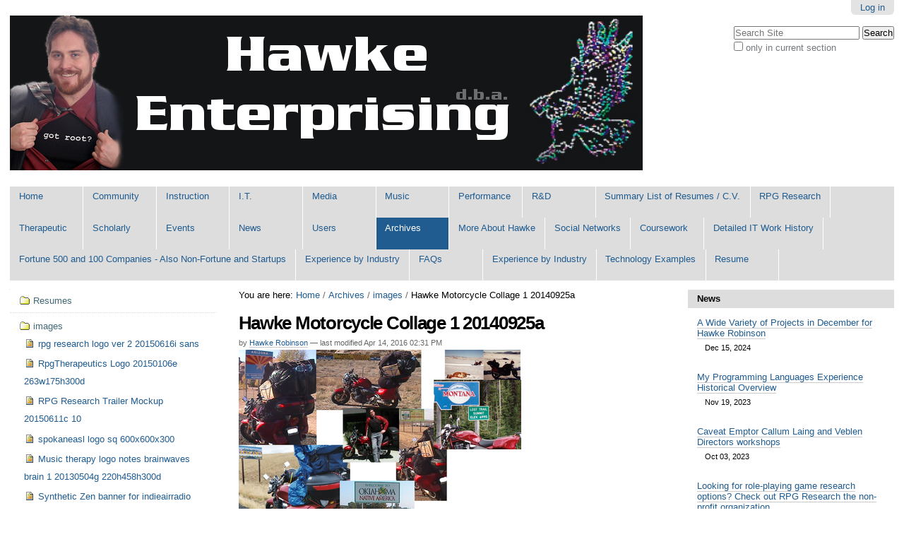

--- FILE ---
content_type: text/html;charset=utf-8
request_url: https://www.hawkenterprising.com/archives/images/hawke-motorcycle-collage-1-20140925a.png/view
body_size: 124793
content:

<!DOCTYPE html>

<html xmlns="http://www.w3.org/1999/xhtml" lang="en">

    
    
    
    
    


<head>
    <meta http-equiv="Content-Type" content="text/html; charset=utf-8" />

    
        <base href="https://www.hawkenterprising.com/archives/images/hawke-motorcycle-collage-1-20140925a.png" /><!--[if lt IE 7]></base><![endif]-->
    

    
        <meta content="image/png" name="DC.format" /><meta content="Image" name="DC.type" /><meta content="Hawke Robinson" name="DC.creator" /><meta content="2016-04-14T14:31:39-07:00" name="DC.date.created" /><meta content="2016-04-14T14:31:40-07:00" name="DC.date.modified" /><meta content="en" name="DC.language" />

  
    <link rel="stylesheet" type="text/css" media="screen" href="https://www.hawkenterprising.com/portal_css/Sunburst%20Theme/reset-cachekey-9b796cea1de203af6c518f7b0a41eef3.css" />
    <link rel="stylesheet" type="text/css" href="https://www.hawkenterprising.com/portal_css/Sunburst%20Theme/base-cachekey-305eb72e1ec3750b9d5b1da9291c552a.css" />
    <style type="text/css" media="screen">@import url(https://www.hawkenterprising.com/portal_css/Sunburst%20Theme/resourceplone.app.jquerytools.dateinput-cachekey-7a5854e9ae5f94a052d5907c25b3f7dd.css);</style>
        <!--[if lt IE 8]>    
    
    <link rel="stylesheet" type="text/css" media="screen" href="https://www.hawkenterprising.com/portal_css/Sunburst%20Theme/IEFixes-cachekey-32161b8bc0edd191f787bf1d61614342.css" />
        <![endif]-->
    
    <style type="text/css" media="all">@import url(https://www.hawkenterprising.com/portal_css/Sunburst%20Theme/resourceeasyslideshowslideshow-cachekey-563379529894677de9195353b85be048.css);</style>
    <style type="text/css" media="screen">@import url(https://www.hawkenterprising.com/portal_css/Sunburst%20Theme/resourcecaptchacontactinfo-cachekey-afa31513b489a4633d183ec028f1420a.css);</style>
    <link rel="stylesheet" type="text/css" media="all" href="https://www.hawkenterprising.com/portal_css/Sunburst%20Theme/ploneCustom-cachekey-a8fbcd4f60ae89df960a0347ba6bab63.css" />

  
  
    <script type="text/javascript" src="https://www.hawkenterprising.com/portal_javascripts/Sunburst%20Theme/resourceplone.app.jquery-cachekey-99c8748d250ee80e421d38c87bf26bd8.js"></script>
    <script type="text/javascript" src="https://www.hawkenterprising.com/portal_javascripts/Sunburst%20Theme/resourceeasyslideshowjquery-cycle-cachekey-a068a39886de5e3251a0634fe7a6daae.js"></script>
    <script type="text/javascript" src="https://www.hawkenterprising.com/portal_javascripts/Sunburst%20Theme/resourceplone.formwidget.recaptcharecaptcha_ajax-cachekey-4707ad59493d9123cb3612833b0bb6df.js"></script>


<title>Hawke Motorcycle Collage 1 20140925a &mdash; Hawke Enterprising d.b.a. Website</title>
        
    <link rel="author" href="https://www.hawkenterprising.com/author/hawke" title="Author information" />


    <link rel="canonical" href="https://www.hawkenterprising.com/archives/images/hawke-motorcycle-collage-1-20140925a.png" />

    <link rel="shortcut icon" type="image/x-icon" href="https://www.hawkenterprising.com/favicon.ico" />
    <link rel="apple-touch-icon" href="https://www.hawkenterprising.com/touch_icon.png" />






    <link rel="search" href="https://www.hawkenterprising.com/@@search" title="Search this site" />



        
        
        
        
        

        <meta name="viewport" content="width=device-width, initial-scale=0.6666, maximum-scale=1.0, minimum-scale=0.6666" />
        <meta name="generator" content="Plone - http://plone.org" />
    
</head>

<body class="template-image_view portaltype-image site-hawkenterprising section-archives subsection-images subsection-images-hawke-motorcycle-collage-1-20140925a.png icons-on userrole-anonymous" dir="ltr">

<div id="visual-portal-wrapper">

        <div id="portal-top" class="row">
<div class="cell width-full position-0">
            <div id="portal-header">
    <p class="hiddenStructure">
  <a accesskey="2" href="https://www.hawkenterprising.com/archives/images/hawke-motorcycle-collage-1-20140925a.png/view#content">Skip to content.</a> |

  <a accesskey="6" href="https://www.hawkenterprising.com/archives/images/hawke-motorcycle-collage-1-20140925a.png/view#portal-globalnav">Skip to navigation</a>
</p>

<div id="portal-personaltools-wrapper">

<p class="hiddenStructure">Personal tools</p>



<ul class="actionMenu deactivated" id="portal-personaltools">
  <li id="anon-personalbar">
    
        <a href="https://www.hawkenterprising.com/login" id="personaltools-login">Log in</a>
    
  </li>
</ul>

</div>



<div id="portal-searchbox">

    <form id="searchGadget_form" action="https://www.hawkenterprising.com/@@search">

        <div class="LSBox">
        <label class="hiddenStructure" for="searchGadget">Search Site</label>

        <input name="SearchableText" type="text" size="18" title="Search Site" placeholder="Search Site" accesskey="4" class="searchField" id="searchGadget" />

        <input class="searchButton" type="submit" value="Search" />

        <div class="searchSection">
            <input id="searchbox_currentfolder_only" class="noborder" type="checkbox" name="path" value="/hawkenterprising/archives/images" />
            <label for="searchbox_currentfolder_only" style="cursor: pointer">
                only in current section
            </label>
        </div>

        <div class="LSResult" id="LSResult"><div class="LSShadow" id="LSShadow"></div></div>
        </div>
    </form>

    <div id="portal-advanced-search" class="hiddenStructure">
        <a href="https://www.hawkenterprising.com/@@search" accesskey="5">
            Advanced Search&hellip;
        </a>
    </div>

</div>

<a id="portal-logo" title="Hawke Enterprising d.b.a. Website" accesskey="1" href="https://www.hawkenterprising.com">
    <img src="https://www.hawkenterprising.com/logo.png" alt="Hawke Enterprising d.b.a. Website" title="Hawke Enterprising d.b.a. Website" height="219" width="896" /></a>


    <p class="hiddenStructure">Navigation</p>

    <ul id="portal-globalnav"><li id="portaltab-index_html" class="plain"><a href="https://www.hawkenterprising.com" title="">Home</a></li><li id="portaltab-community" class="plain"><a href="https://www.hawkenterprising.com/community" title="Community oriented conventions and events.  More information pending soon....">Community</a></li><li id="portaltab-instruction" class="plain"><a href="https://www.hawkenterprising.com/instruction" title=" Instruction and tutoring services.

More information pending soon...">Instruction</a></li><li id="portaltab-i-t" class="plain"><a href="https://www.hawkenterprising.com/i-t"
    title="Hawke has provided a vast array of Information Technology services. Hawke has been working with computers and information technologies since 1979, providing Security Services since 1989 and consulting and Information Security services since 1996. Clients have included Fortune 500 companies. He also is a strong advocate for, and has been working with, Open Source products such as Linux since 1994. ">I.T.</a></li><li id="portaltab-media" class="plain"><a href="https://www.hawkenterprising.com/media" title=" Media - online and print publishing, broadcasting, Internet streaming, and live interactive environments.

More information pending soon.">Media</a></li><li id="portaltab-music" class="plain"><a href="https://www.hawkenterprising.com/music" title="Music and music therapy research. ">Music</a></li><li id="portaltab-performance" class="plain"><a href="https://www.hawkenterprising.com/performance"
    title="Performance Arts (acting, singing, instrumental, narration, public speaking, terrestrial broadcasting, podcasting, and web casting). Oh, and since it keeps coming up, I'm 6'7&quot; now (used to be 6'8 &amp;3/4&quot; (I only list the 3/4 because recently saw Basketball folks actually listing it, :-) )). Now listed on IMDB! ">Performance</a></li><li id="portaltab-r-d" class="plain"><a href="https://www.hawkenterprising.com/r-d" title="Research &amp; Development in various areas. ">R&amp;D</a></li><li id="portaltab-resume-page" class="plain"><a href="https://www.hawkenterprising.com/resume-page" title="Resumes and other resources. ">Summary List of Resumes / C.V.</a></li><li id="portaltab-rpg-research" class="plain"><a href="https://www.hawkenterprising.com/rpg-research" title="Research on the therapeutic and educational aspects of role-playing gaming and potential uses as a therapeutic modality using cognitive-behavioral and therapeutic recreation methodologies. ">RPG Research</a></li><li
    id="portaltab-therapies" class="plain"><a href="https://www.hawkenterprising.com/therapies" title="I have been researching, learning, and volunteering for, interdisciplinary studies including psychology, neuroscience, recreation therapy, and music therapy.">Therapeutic</a></li><li id="portaltab-scholarly" class="plain"><a href="https://www.hawkenterprising.com/scholarly" title="Literary and scholarly pursuits ">Scholarly</a></li><li id="portaltab-events" class="plain"><a href="https://www.hawkenterprising.com/events" title="Site Events">Events</a></li><li id="portaltab-news" class="plain"><a href="https://www.hawkenterprising.com/news" title="Site News">News</a></li><li id="portaltab-Members" class="plain"><a href="https://www.hawkenterprising.com/Members" title="Site Users">Users</a></li><li id="portaltab-archives" class="selected"><a href="https://www.hawkenterprising.com/archives" title="">Archives</a></li><li id="portaltab-about-hawke" class="plain"><a
    href="https://www.hawkenterprising.com/about-hawke" title="Hawke is a single full time father of 3 sons, retired computer scientist. researcher, part time student at EWU as a recreation and music therapist, founder and facilitator of many diverse communities.">More About Hawke</a></li><li id="portaltab-social-networks" class="plain"><a href="https://www.hawkenterprising.com/social-networks" title="List of social network pages by Hawke">Social Networks</a></li><li id="portaltab-coursework" class="plain"><a href="https://www.hawkenterprising.com/coursework" title="Completed Coursework">Coursework</a></li><li id="portaltab-detailed-it-work-history" class="plain"><a href="https://www.hawkenterprising.com/detailed-it-work-history" title="Very lengthy and detailed IT related work history for those who prefer have full detail but I can't fit it within the 1 to 3 page typical limits for resumes.">Detailed IT Work History</a></li><li id="portaltab-fortune-500-and-100-companies" class="plain"><a
    href="https://www.hawkenterprising.com/fortune-500-and-100-companies" title="List of Fortunate 500 and 100 companies I have worked with or for directly.">Fortune 500 and 100 Companies - Also Non-Fortune and Startups</a></li><li id="portaltab-experience-by-industry" class="plain"><a href="https://www.hawkenterprising.com/experience-by-industry" title="This page contains a summary of the various industries I have worked in, with links to additional details.">Experience by Industry</a></li><li id="portaltab-faqs" class="plain"><a href="https://www.hawkenterprising.com/faqs" title="Frequently Asked Questions (Collection). This is an automated collection page that finds all pages with the tag &quot;FAQ&quot; and amalgamates them all here in a single list.">FAQs</a></li><li id="portaltab-experience-by-industry-1" class="plain"><a href="https://www.hawkenterprising.com/experience-by-industry-1" title="An automated collection of experience by Industry.">Experience by Industry</a></li><li
    id="portaltab-technology-examples" class="plain"><a href="https://www.hawkenterprising.com/technology-examples" title="Here you can find some examples of work I have done. Keep in mind that about 90% of what I do is under NDA, so I may not show most of what I do, but here is a list of what I may show or list.">Technology Examples</a></li><li id="portaltab-resume" class="plain"><a href="https://www.hawkenterprising.com/resume" title="Hawke Robinson, aka W.A. Hawkes-Robinson, Revised Resume Folder">Resume</a></li></ul>


</div>

</div>
        </div>
    <div id="portal-columns" class="row">

        <div id="portal-column-content" class="cell width-1:2 position-1:4">

            <div id="viewlet-above-content"><div id="portal-breadcrumbs">

    <span id="breadcrumbs-you-are-here">You
are here:</span>
    <span id="breadcrumbs-home">
        <a href="https://www.hawkenterprising.com">Home</a>
        <span class="breadcrumbSeparator">
            /
            
        </span>
    </span>
    <span id="breadcrumbs-1" dir="ltr">
        
            <a href="https://www.hawkenterprising.com/archives">Archives</a>
            <span class="breadcrumbSeparator">
                /
                
            </span>
            
         
    </span>
    <span id="breadcrumbs-2" dir="ltr">
        
            <a href="https://www.hawkenterprising.com/archives/images">images</a>
            <span class="breadcrumbSeparator">
                /
                
            </span>
            
         
    </span>
    <span id="breadcrumbs-3" dir="ltr">
        
            
            
            <span id="breadcrumbs-current">Hawke Motorcycle Collage 1 20140925a</span>
         
    </span>

</div>
</div>

            
                <div class="">

                    

                    

    <dl class="portalMessage info" id="kssPortalMessage" style="display:none">
        <dt>Info</dt>
        <dd></dd>
    </dl>



                    
                        <div id="content">

                            

                            

                             <div id="viewlet-above-content-title"></div>
                             
                                 
                                 
            
                <h1 id="parent-fieldname-title" class="documentFirstHeading">
                    Hawke Motorcycle Collage 1 20140925a
                </h1>
            
            
        
                             
                             <div id="viewlet-below-content-title"><div class="documentByLine" id="plone-document-byline">
  

  
  
    <span class="documentAuthor">
      
      by
      <a href="https://www.hawkenterprising.com/author/hawke">Hawke Robinson</a>
      
         —
    </span>
  
  

  
  

  <span class="documentModified">
    <span>
      last modified
    </span>
    Apr 14, 2016 02:31 PM
  </span>
  

  

  

  

  

</div>
</div>

                             
                                 
                                 
            
                
            
            
        
                             

                             <div id="viewlet-above-content-body"></div>
                             <div id="content-core">
                                 
        
            <a href="https://www.hawkenterprising.com/archives/images/hawke-motorcycle-collage-1-20140925a.png/image_view_fullscreen">
                <img src="https://www.hawkenterprising.com/archives/images/hawke-motorcycle-collage-1-20140925a.png/image_preview" alt="Hawke Motorcycle Collage 1 20140925a" title="Hawke Motorcycle Collage 1 20140925a" height="320" width="400" />
                <br />
            </a>

            <span id="plone-image-details" class="discreet visualNoPrint">

              <span class="discreet">
                <span>Full-size image:</span>

                <span>2.19 MB</span>
				&#124;
	            <a href="https://www.hawkenterprising.com/archives/images/hawke-motorcycle-collage-1-20140925a.png/image_view_fullscreen">
	                <span class="visualNoPrint">
                    <img alt="View image" title="View image" src="https://www.hawkenterprising.com/search_icon.png" />
                    <span>View</span>
                	</span>
	            </a>

	            <a href="https://www.hawkenterprising.com/archives/images/hawke-motorcycle-collage-1-20140925a.png/download">
	                <span class="visualNoPrint">
                    <img alt="Download image" title="Download image" src="https://www.hawkenterprising.com/download_icon.png" />
                    <span>Download</span>
                	</span>
	            </a>

		      </span>
              
            </span>
        
    
                             </div>
                             <div id="viewlet-below-content-body">



    <div class="visualClear"><!-- --></div>

    <div class="documentActions">
        

        

    </div>

</div>

                            
                        </div>
                    

                    
                </div>
            

            <div id="viewlet-below-content">





</div>
        </div>

        
        <div id="portal-column-one" class="cell width-1:4 position-0">
            
                
<div class="portletWrapper" data-portlethash="706c6f6e652e6c656674636f6c756d6e0a636f6e746578740a2f6861776b656e74657270726973696e670a6e617669676174696f6e" id="portletwrapper-706c6f6e652e6c656674636f6c756d6e0a636f6e746578740a2f6861776b656e74657270726973696e670a6e617669676174696f6e">
<dl class="portlet portletNavigationTree">

    <dt class="portletHeader hiddenStructure">
        <span class="portletTopLeft"></span>
        <a href="https://www.hawkenterprising.com/sitemap" class="tile">Navigation</a>
        <span class="portletTopRight"></span>
    </dt>

    <dd class="portletItem lastItem">
        <ul class="navTree navTreeLevel0">
            
            



<li class="navTreeItem visualNoMarker navTreeFolderish section-resumes">

    


        <a href="https://www.hawkenterprising.com/archives/resumes" class="state-published navTreeFolderish contenttype-folder" title="Archived resumes">
            
            <span>Resumes</span>
        </a>

        

    
</li>


<li class="navTreeItem visualNoMarker navTreeItemInPath navTreeFolderish section-images">

    


        <a href="https://www.hawkenterprising.com/archives/images" class="state-published navTreeItemInPath navTreeFolderish contenttype-folder" title="">
            
            <span>images</span>
        </a>

        
            <ul class="navTree navTreeLevel1">
                



<li class="navTreeItem visualNoMarker section-rpg-research-logo-ver-2-20150616i-sans-png">

    


        <a href="https://www.hawkenterprising.com/archives/images/rpg-research-logo-ver-2-20150616i-sans.png/view" class="state-missing-value contenttype-image" title="">
            <img width="16" height="16" src="https://www.hawkenterprising.com/png.png" alt="Image PNG image" />
            <span>rpg research logo ver 2 20150616i sans</span>
        </a>

        

    
</li>


<li class="navTreeItem visualNoMarker section-rpgtherapeutics-logo-20150106e-263w175h300d-png">

    


        <a href="https://www.hawkenterprising.com/archives/images/rpgtherapeutics-logo-20150106e-263w175h300d.png/view" class="state-missing-value contenttype-image" title="">
            <img width="16" height="16" src="https://www.hawkenterprising.com/png.png" alt="Image PNG image" />
            <span>RpgTherapeutics Logo 20150106e 263w175h300d</span>
        </a>

        

    
</li>


<li class="navTreeItem visualNoMarker section-rpg-research-trailer-mockup-20150611c-10-png">

    


        <a href="https://www.hawkenterprising.com/archives/images/rpg-research-trailer-mockup-20150611c-10.png/view" class="state-missing-value contenttype-image" title="">
            <img width="16" height="16" src="https://www.hawkenterprising.com/png.png" alt="Image PNG image" />
            <span>RPG Research Trailer Mockup 20150611c 10</span>
        </a>

        

    
</li>


<li class="navTreeItem visualNoMarker section-spokaneasl-logo-sq-600x600x300-xcf">

    


        <a href="https://www.hawkenterprising.com/archives/images/spokaneasl-logo-sq-600x600x300.xcf/view" class="state-missing-value contenttype-image" title="">
            <img width="16" height="16" src="https://www.hawkenterprising.com/image.png" alt="Image application/x-xcf" />
            <span>spokaneasl logo sq 600x600x300</span>
        </a>

        

    
</li>


<li class="navTreeItem visualNoMarker section-music-therapy-logo-notes-brainwaves-brain-1-png">

    


        <a href="https://www.hawkenterprising.com/archives/images/music-therapy-logo-notes-brainwaves-brain-1.png/view" class="state-missing-value contenttype-image" title="">
            <img width="16" height="16" src="https://www.hawkenterprising.com/png.png" alt="Image PNG image" />
            <span>Music therapy logo notes brainwaves brain 1 20130504g 220h458h300d</span>
        </a>

        

    
</li>


<li class="navTreeItem visualNoMarker section-synthetic-zen-banner-for-indieairradio-20151111d">

    


        <a href="https://www.hawkenterprising.com/archives/images/synthetic-zen-banner-for-indieairradio-20151111d.png/view" class="state-missing-value contenttype-image" title="">
            <img width="16" height="16" src="https://www.hawkenterprising.com/png.png" alt="Image PNG image" />
            <span>Synthetic Zen banner for indieairradio 20151111d</span>
        </a>

        

    
</li>


<li class="navTreeItem visualNoMarker section-metalk-logo-png">

    


        <a href="https://www.hawkenterprising.com/archives/images/metalk-logo.png/view" class="state-missing-value contenttype-image" title="">
            <img width="16" height="16" src="https://www.hawkenterprising.com/png.png" alt="Image PNG image" />
            <span>metalk logo</span>
        </a>

        

    
</li>


<li class="navTreeItem visualNoMarker section-old-ver-6-merp-com-logo-jpeg">

    


        <a href="https://www.hawkenterprising.com/archives/images/old-ver-6-merp-com-logo.jpeg/view" class="state-missing-value contenttype-image" title="">
            <img width="16" height="16" src="https://www.hawkenterprising.com/image.png" alt="Image JPEG image" />
            <span>old ver 6 merp.com.logo</span>
        </a>

        

    
</li>


<li class="navTreeItem visualNoMarker section-middle-earth-radio-title-bar-2-20100522d-jpg">

    


        <a href="https://www.hawkenterprising.com/archives/images/middle-earth-radio-title-bar-2-20100522d.jpg/view" class="state-missing-value contenttype-image" title="">
            <img width="16" height="16" src="https://www.hawkenterprising.com/image.png" alt="Image JPEG image" />
            <span>middle earth radio title bar 2 20100522d</span>
        </a>

        

    
</li>


<li class="navTreeItem visualNoMarker section-tolkien-society-monthly-meeting-snapshot-1-with">

    


        <a href="https://www.hawkenterprising.com/archives/images/tolkien-society-monthly-meeting-snapshot-1-with.png/view" class="state-missing-value contenttype-image" title="">
            <img width="16" height="16" src="https://www.hawkenterprising.com/png.png" alt="Image PNG image" />
            <span>tolkien society monthly meeting snapshot 1 with logo</span>
        </a>

        

    
</li>


<li class="navTreeItem visualNoMarker section-tolkien-moot-no-date-logo-clearbg-20120912d-png">

    


        <a href="https://www.hawkenterprising.com/archives/images/tolkien-moot-no-date-logo-clearbg-20120912d.png/view" class="state-missing-value contenttype-image" title="">
            <img width="16" height="16" src="https://www.hawkenterprising.com/png.png" alt="Image PNG image" />
            <span>Tolkien Moot No Date Logo clearbg 20120912d</span>
        </a>

        

    
</li>


<li class="navTreeItem visualNoMarker section-omzine-fb-banner-jpg">

    


        <a href="https://www.hawkenterprising.com/archives/images/omzine-fb-banner.jpg/view" class="state-missing-value contenttype-image" title="">
            <img width="16" height="16" src="https://www.hawkenterprising.com/image.png" alt="Image JPEG image" />
            <span>omzine FB banner</span>
        </a>

        

    
</li>


<li class="navTreeItem visualNoMarker section-northwestrtlogo120130925a-png">

    


        <a href="https://www.hawkenterprising.com/archives/images/northwestrtlogo120130925a.png/view" class="state-missing-value contenttype-image" title="">
            <img width="16" height="16" src="https://www.hawkenterprising.com/png.png" alt="Image PNG image" />
            <span>northwestrtlogo120130925a.png</span>
        </a>

        

    
</li>


<li class="navTreeItem visualNoMarker section-spokaneasllogosq600x600x300-png">

    


        <a href="https://www.hawkenterprising.com/archives/images/spokaneasllogosq600x600x300.png/view" class="state-missing-value contenttype-image" title="">
            <img width="16" height="16" src="https://www.hawkenterprising.com/png.png" alt="Image PNG image" />
            <span>spokaneasllogosq600x600x300.png</span>
        </a>

        

    
</li>


<li class="navTreeItem visualNoMarker section-spokanerpglogoflat20130126d-png">

    


        <a href="https://www.hawkenterprising.com/archives/images/SpokaneRPGlogoflat20130126d.png/view" class="state-missing-value contenttype-image" title="">
            <img width="16" height="16" src="https://www.hawkenterprising.com/png.png" alt="Image PNG image" />
            <span>SpokaneRPGlogoflat20130126d.png</span>
        </a>

        

    
</li>


<li class="navTreeItem visualNoMarker section-earpgwebsitelogo-png">

    


        <a href="https://www.hawkenterprising.com/archives/images/earpgwebsitelogo.png/view" class="state-missing-value contenttype-image" title="">
            <img width="16" height="16" src="https://www.hawkenterprising.com/png.png" alt="Image PNG image" />
            <span>earpgwebsitelogo.png</span>
        </a>

        

    
</li>


<li class="navTreeItem visualNoMarker section-copy_of_logo-jpg">

    


        <a href="https://www.hawkenterprising.com/archives/images/copy_of_logo.jpg/view" class="state-missing-value contenttype-image" title="">
            <img width="16" height="16" src="https://www.hawkenterprising.com/image.png" alt="Image JPEG image" />
            <span>copy_of_logo.jpg</span>
        </a>

        

    
</li>


<li class="navTreeItem visualNoMarker section-hawketalkshowbannermanyfacesofhawkecollage2400x420">

    


        <a href="https://www.hawkenterprising.com/archives/images/HawkeTalkShowbannermanyfacesofhawkecollage2400x420x300.png/view" class="state-missing-value contenttype-image" title="">
            <img width="16" height="16" src="https://www.hawkenterprising.com/png.png" alt="Image PNG image" />
            <span>HawkeTalkShowbannermanyfacesofhawkecollage2400x420x300.png</span>
        </a>

        

    
</li>


<li class="navTreeItem visualNoMarker section-hawkeshaven-comheaderfront-jpg">

    


        <a href="https://www.hawkenterprising.com/archives/images/hawkeshaven.comheaderfront.jpg/view" class="state-missing-value contenttype-image" title="">
            <img width="16" height="16" src="https://www.hawkenterprising.com/image.png" alt="Image JPEG image" />
            <span>hawkeshaven.comheaderfront.jpg</span>
        </a>

        

    
</li>


<li class="navTreeItem visualNoMarker section-hawketechtalk1bwwithtext2621x885-png">

    


        <a href="https://www.hawkenterprising.com/archives/images/hawketechtalk1bwwithtext2621x885.png/view" class="state-missing-value contenttype-image" title="">
            <img width="16" height="16" src="https://www.hawkenterprising.com/png.png" alt="Image PNG image" />
            <span>hawketechtalk1bwwithtext2621x885.png</span>
        </a>

        

    
</li>


<li class="navTreeItem visualNoMarker section-copy_of_logo-png">

    


        <a href="https://www.hawkenterprising.com/archives/images/copy_of_logo.png/view" class="state-missing-value contenttype-image" title="">
            <img width="16" height="16" src="https://www.hawkenterprising.com/png.png" alt="Image PNG image" />
            <span>copy_of_logo.png</span>
        </a>

        

    
</li>


<li class="navTreeItem visualNoMarker section-spokane2600logo-png">

    


        <a href="https://www.hawkenterprising.com/archives/images/spokane2600logo.png/view" class="state-missing-value contenttype-image" title="">
            <img width="16" height="16" src="https://www.hawkenterprising.com/png.png" alt="Image PNG image" />
            <span>spokane2600logo.png</span>
        </a>

        

    
</li>


<li class="navTreeItem visualNoMarker section-suitegmtopheader04flattened-png">

    


        <a href="https://www.hawkenterprising.com/archives/images/SuiteGMTopHeader04flattened.png/view" class="state-missing-value contenttype-image" title="">
            <img width="16" height="16" src="https://www.hawkenterprising.com/png.png" alt="Image PNG image" />
            <span>SuiteGMTopHeader04flattened.png</span>
        </a>

        

    
</li>


<li class="navTreeItem visualNoMarker section-dsc_1607-jpg">

    


        <a href="https://www.hawkenterprising.com/archives/images/DSC_1607.JPG/view" class="state-missing-value contenttype-image" title="">
            <img width="16" height="16" src="https://www.hawkenterprising.com/image.png" alt="Image" />
            <span>DSC_1607.JPG</span>
        </a>

        

    
</li>


<li class="navTreeItem visualNoMarker section-nwlarplogo20160315400x266-png">

    


        <a href="https://www.hawkenterprising.com/archives/images/NwLarpLogo20160315400x266.png/view" class="state-missing-value contenttype-image" title="">
            <img width="16" height="16" src="https://www.hawkenterprising.com/png.png" alt="Image PNG image" />
            <span>NwLarpLogo20160315400x266.png</span>
        </a>

        

    
</li>


<li class="navTreeItem visualNoMarker section-scroogecringesfromjacob1-cropped-jpg">

    


        <a href="https://www.hawkenterprising.com/archives/images/scroogecringesfromjacob1-cropped.jpg/view" class="state-missing-value contenttype-image" title="">
            <img width="16" height="16" src="https://www.hawkenterprising.com/image.png" alt="Image JPEG image" />
            <span>ScroogeCringesFromJacob1 cropped</span>
        </a>

        

    
</li>


<li class="navTreeItem visualNoMarker section-hawkefacescollage2-800wide-jpg">

    


        <a href="https://www.hawkenterprising.com/archives/images/hawkefacescollage2-800wide.jpg/view" class="state-missing-value contenttype-image" title="">
            <img width="16" height="16" src="https://www.hawkenterprising.com/image.png" alt="Image JPEG image" />
            <span>hawkeFacesCollage2 800Wide</span>
        </a>

        

    
</li>


<li class="navTreeItem visualNoMarker section-hawkefacescollage2-1024wide-jpg">

    


        <a href="https://www.hawkenterprising.com/archives/images/hawkefacescollage2-1024wide.jpg/view" class="state-missing-value contenttype-image" title="">
            <img width="16" height="16" src="https://www.hawkenterprising.com/image.png" alt="Image JPEG image" />
            <span>hawkeFacesCollage2 1024Wide</span>
        </a>

        

    
</li>


<li class="navTreeItem visualNoMarker section-scroogecringesfromjacob1-jpg">

    


        <a href="https://www.hawkenterprising.com/archives/images/scroogecringesfromjacob1.jpg/view" class="state-missing-value contenttype-image" title="">
            <img width="16" height="16" src="https://www.hawkenterprising.com/image.png" alt="Image JPEG image" />
            <span>ScroogeCringesFromJacob1</span>
        </a>

        

    
</li>


<li class="navTreeItem visualNoMarker section-hawkefacescollage2-640wide-jpg">

    


        <a href="https://www.hawkenterprising.com/archives/images/hawkefacescollage2-640wide.jpg/view" class="state-missing-value contenttype-image" title="">
            <img width="16" height="16" src="https://www.hawkenterprising.com/image.png" alt="Image JPEG image" />
            <span>hawkeFacesCollage2 640Wide</span>
        </a>

        

    
</li>


<li class="navTreeItem visualNoMarker section-hawkefacescollage1-30-png">

    


        <a href="https://www.hawkenterprising.com/archives/images/hawkefacescollage1-30.png/view" class="state-missing-value contenttype-image" title="">
            <img width="16" height="16" src="https://www.hawkenterprising.com/png.png" alt="Image PNG image" />
            <span>HawkeFacesCollage1 30</span>
        </a>

        

    
</li>


<li class="navTreeItem visualNoMarker section-hawkeondeckcropped800x850x300-jpg">

    


        <a href="https://www.hawkenterprising.com/archives/images/hawkeondeckcropped800x850x300.jpg/view" class="state-missing-value contenttype-image" title="">
            <img width="16" height="16" src="https://www.hawkenterprising.com/image.png" alt="Image JPEG image" />
            <span>hawkeondeckcropped800x850x300</span>
        </a>

        

    
</li>


<li class="navTreeItem visualNoMarker section-hawkefacescollage1-29-png">

    


        <a href="https://www.hawkenterprising.com/archives/images/hawkefacescollage1-29.png/view" class="state-missing-value contenttype-image" title="">
            <img width="16" height="16" src="https://www.hawkenterprising.com/png.png" alt="Image PNG image" />
            <span>HawkeFacesCollage1 29</span>
        </a>

        

    
</li>


<li class="navTreeItem visualNoMarker section-poirot-jpg">

    


        <a href="https://www.hawkenterprising.com/archives/images/poirot.jpg/view" class="state-missing-value contenttype-image" title="">
            <img width="16" height="16" src="https://www.hawkenterprising.com/image.png" alt="Image JPEG image" />
            <span>poirot</span>
        </a>

        

    
</li>


<li class="navTreeItem visualNoMarker section-hawkefacescollage1-28-png">

    


        <a href="https://www.hawkenterprising.com/archives/images/hawkefacescollage1-28.png/view" class="state-missing-value contenttype-image" title="">
            <img width="16" height="16" src="https://www.hawkenterprising.com/png.png" alt="Image PNG image" />
            <span>HawkeFacesCollage1 28</span>
        </a>

        

    
</li>


<li class="navTreeItem visualNoMarker section-hawkefacescollage1-27-png">

    


        <a href="https://www.hawkenterprising.com/archives/images/hawkefacescollage1-27.png/view" class="state-missing-value contenttype-image" title="">
            <img width="16" height="16" src="https://www.hawkenterprising.com/png.png" alt="Image PNG image" />
            <span>HawkeFacesCollage1 27</span>
        </a>

        

    
</li>


<li class="navTreeItem visualNoMarker section-hawkefacescollage1-26-png">

    


        <a href="https://www.hawkenterprising.com/archives/images/hawkefacescollage1-26.png/view" class="state-missing-value contenttype-image" title="">
            <img width="16" height="16" src="https://www.hawkenterprising.com/png.png" alt="Image PNG image" />
            <span>HawkeFacesCollage1 26</span>
        </a>

        

    
</li>


<li class="navTreeItem visualNoMarker section-hawkefacescollage1-25-png">

    


        <a href="https://www.hawkenterprising.com/archives/images/hawkefacescollage1-25.png/view" class="state-missing-value contenttype-image" title="">
            <img width="16" height="16" src="https://www.hawkenterprising.com/png.png" alt="Image PNG image" />
            <span>HawkeFacesCollage1 25</span>
        </a>

        

    
</li>


<li class="navTreeItem visualNoMarker section-hawkefacescollage1-24-png">

    


        <a href="https://www.hawkenterprising.com/archives/images/hawkefacescollage1-24.png/view" class="state-missing-value contenttype-image" title="">
            <img width="16" height="16" src="https://www.hawkenterprising.com/png.png" alt="Image PNG image" />
            <span>HawkeFacesCollage1 24</span>
        </a>

        

    
</li>


<li class="navTreeItem visualNoMarker section-hawkefacescollage1-23-png">

    


        <a href="https://www.hawkenterprising.com/archives/images/hawkefacescollage1-23.png/view" class="state-missing-value contenttype-image" title="">
            <img width="16" height="16" src="https://www.hawkenterprising.com/png.png" alt="Image PNG image" />
            <span>HawkeFacesCollage1 23</span>
        </a>

        

    
</li>


<li class="navTreeItem visualNoMarker section-hawkefacescollage1-22-png">

    


        <a href="https://www.hawkenterprising.com/archives/images/hawkefacescollage1-22.png/view" class="state-missing-value contenttype-image" title="">
            <img width="16" height="16" src="https://www.hawkenterprising.com/png.png" alt="Image PNG image" />
            <span>HawkeFacesCollage1 22</span>
        </a>

        

    
</li>


<li class="navTreeItem visualNoMarker section-hawkefacescollage1-21-png">

    


        <a href="https://www.hawkenterprising.com/archives/images/hawkefacescollage1-21.png/view" class="state-missing-value contenttype-image" title="">
            <img width="16" height="16" src="https://www.hawkenterprising.com/png.png" alt="Image PNG image" />
            <span>HawkeFacesCollage1 21</span>
        </a>

        

    
</li>


<li class="navTreeItem visualNoMarker section-hawkefacescollage1-20-png">

    


        <a href="https://www.hawkenterprising.com/archives/images/hawkefacescollage1-20.png/view" class="state-missing-value contenttype-image" title="">
            <img width="16" height="16" src="https://www.hawkenterprising.com/png.png" alt="Image PNG image" />
            <span>HawkeFacesCollage1 20</span>
        </a>

        

    
</li>


<li class="navTreeItem visualNoMarker section-hawkefacescollage1-19-png">

    


        <a href="https://www.hawkenterprising.com/archives/images/hawkefacescollage1-19.png/view" class="state-missing-value contenttype-image" title="">
            <img width="16" height="16" src="https://www.hawkenterprising.com/png.png" alt="Image PNG image" />
            <span>HawkeFacesCollage1 19</span>
        </a>

        

    
</li>


<li class="navTreeItem visualNoMarker section-hawkefacescollage1-18-png">

    


        <a href="https://www.hawkenterprising.com/archives/images/hawkefacescollage1-18.png/view" class="state-missing-value contenttype-image" title="">
            <img width="16" height="16" src="https://www.hawkenterprising.com/png.png" alt="Image PNG image" />
            <span>HawkeFacesCollage1 18</span>
        </a>

        

    
</li>


<li class="navTreeItem visualNoMarker section-hawkefacescollage1-17-png">

    


        <a href="https://www.hawkenterprising.com/archives/images/hawkefacescollage1-17.png/view" class="state-missing-value contenttype-image" title="">
            <img width="16" height="16" src="https://www.hawkenterprising.com/png.png" alt="Image PNG image" />
            <span>HawkeFacesCollage1 17</span>
        </a>

        

    
</li>


<li class="navTreeItem visualNoMarker section-hawkefacescollage1-16-png">

    


        <a href="https://www.hawkenterprising.com/archives/images/hawkefacescollage1-16.png/view" class="state-missing-value contenttype-image" title="">
            <img width="16" height="16" src="https://www.hawkenterprising.com/png.png" alt="Image PNG image" />
            <span>HawkeFacesCollage1 16</span>
        </a>

        

    
</li>


<li class="navTreeItem visualNoMarker section-hawkefacescollage1-15-png">

    


        <a href="https://www.hawkenterprising.com/archives/images/hawkefacescollage1-15.png/view" class="state-missing-value contenttype-image" title="">
            <img width="16" height="16" src="https://www.hawkenterprising.com/png.png" alt="Image PNG image" />
            <span>HawkeFacesCollage1 15</span>
        </a>

        

    
</li>


<li class="navTreeItem visualNoMarker section-hawkefacescollage1-14-png">

    


        <a href="https://www.hawkenterprising.com/archives/images/hawkefacescollage1-14.png/view" class="state-missing-value contenttype-image" title="">
            <img width="16" height="16" src="https://www.hawkenterprising.com/png.png" alt="Image PNG image" />
            <span>HawkeFacesCollage1 14</span>
        </a>

        

    
</li>


<li class="navTreeItem visualNoMarker section-hawkefacescollage1-13-png">

    


        <a href="https://www.hawkenterprising.com/archives/images/hawkefacescollage1-13.png/view" class="state-missing-value contenttype-image" title="">
            <img width="16" height="16" src="https://www.hawkenterprising.com/png.png" alt="Image PNG image" />
            <span>HawkeFacesCollage1 13</span>
        </a>

        

    
</li>


<li class="navTreeItem visualNoMarker section-hawkefacescollage1-12-png">

    


        <a href="https://www.hawkenterprising.com/archives/images/hawkefacescollage1-12.png/view" class="state-missing-value contenttype-image" title="">
            <img width="16" height="16" src="https://www.hawkenterprising.com/png.png" alt="Image PNG image" />
            <span>HawkeFacesCollage1 12</span>
        </a>

        

    
</li>


<li class="navTreeItem visualNoMarker section-hawkefacescollage1-11-png">

    


        <a href="https://www.hawkenterprising.com/archives/images/hawkefacescollage1-11.png/view" class="state-missing-value contenttype-image" title="">
            <img width="16" height="16" src="https://www.hawkenterprising.com/png.png" alt="Image PNG image" />
            <span>HawkeFacesCollage1 11</span>
        </a>

        

    
</li>


<li class="navTreeItem visualNoMarker section-hawkefacescollage1-10-png">

    


        <a href="https://www.hawkenterprising.com/archives/images/hawkefacescollage1-10.png/view" class="state-missing-value contenttype-image" title="">
            <img width="16" height="16" src="https://www.hawkenterprising.com/png.png" alt="Image PNG image" />
            <span>HawkeFacesCollage1 10</span>
        </a>

        

    
</li>


<li class="navTreeItem visualNoMarker section-hawkefacescollage1-9-png">

    


        <a href="https://www.hawkenterprising.com/archives/images/hawkefacescollage1-9.png/view" class="state-missing-value contenttype-image" title="">
            <img width="16" height="16" src="https://www.hawkenterprising.com/png.png" alt="Image PNG image" />
            <span>HawkeFacesCollage1 9</span>
        </a>

        

    
</li>


<li class="navTreeItem visualNoMarker section-hawkefacescollage1-8-png">

    


        <a href="https://www.hawkenterprising.com/archives/images/hawkefacescollage1-8.png/view" class="state-missing-value contenttype-image" title="">
            <img width="16" height="16" src="https://www.hawkenterprising.com/png.png" alt="Image PNG image" />
            <span>HawkeFacesCollage1 8</span>
        </a>

        

    
</li>


<li class="navTreeItem visualNoMarker section-hawkefacescollage1-7-png">

    


        <a href="https://www.hawkenterprising.com/archives/images/hawkefacescollage1-7.png/view" class="state-missing-value contenttype-image" title="">
            <img width="16" height="16" src="https://www.hawkenterprising.com/png.png" alt="Image PNG image" />
            <span>HawkeFacesCollage1 7</span>
        </a>

        

    
</li>


<li class="navTreeItem visualNoMarker section-hawkefacescollage1-6-png">

    


        <a href="https://www.hawkenterprising.com/archives/images/hawkefacescollage1-6.png/view" class="state-missing-value contenttype-image" title="">
            <img width="16" height="16" src="https://www.hawkenterprising.com/png.png" alt="Image PNG image" />
            <span>HawkeFacesCollage1 6</span>
        </a>

        

    
</li>


<li class="navTreeItem visualNoMarker section-hawkefacescollage1-5-png">

    


        <a href="https://www.hawkenterprising.com/archives/images/hawkefacescollage1-5.png/view" class="state-missing-value contenttype-image" title="">
            <img width="16" height="16" src="https://www.hawkenterprising.com/png.png" alt="Image PNG image" />
            <span>HawkeFacesCollage1 5</span>
        </a>

        

    
</li>


<li class="navTreeItem visualNoMarker section-hawkefacescollage1-4-png">

    


        <a href="https://www.hawkenterprising.com/archives/images/hawkefacescollage1-4.png/view" class="state-missing-value contenttype-image" title="">
            <img width="16" height="16" src="https://www.hawkenterprising.com/png.png" alt="Image PNG image" />
            <span>HawkeFacesCollage1 4</span>
        </a>

        

    
</li>


<li class="navTreeItem visualNoMarker section-hawke-bday-6th-grade-monte-madsen-and-mike-jpg">

    


        <a href="https://www.hawkenterprising.com/archives/images/hawke-bday-6th-grade-monte-madsen-and-mike.jpg/view" class="state-missing-value contenttype-image" title="">
            <img width="16" height="16" src="https://www.hawkenterprising.com/image.png" alt="Image JPEG image" />
            <span>hawke bday 6th grade monte madsen and mike mountain 19xx</span>
        </a>

        

    
</li>


<li class="navTreeItem visualNoMarker section-hawkefacescollage1-3-png">

    


        <a href="https://www.hawkenterprising.com/archives/images/hawkefacescollage1-3.png/view" class="state-missing-value contenttype-image" title="">
            <img width="16" height="16" src="https://www.hawkenterprising.com/png.png" alt="Image PNG image" />
            <span>HawkeFacesCollage1 3</span>
        </a>

        

    
</li>


<li class="navTreeItem visualNoMarker section-hawkefacescollage1-2-png">

    


        <a href="https://www.hawkenterprising.com/archives/images/hawkefacescollage1-2.png/view" class="state-missing-value contenttype-image" title="">
            <img width="16" height="16" src="https://www.hawkenterprising.com/png.png" alt="Image PNG image" />
            <span>HawkeFacesCollage1 2</span>
        </a>

        

    
</li>


<li class="navTreeItem visualNoMarker section-hawkefacescollage1-1-png">

    


        <a href="https://www.hawkenterprising.com/archives/images/hawkefacescollage1-1.png/view" class="state-missing-value contenttype-image" title="">
            <img width="16" height="16" src="https://www.hawkenterprising.com/png.png" alt="Image PNG image" />
            <span>HawkeFacesCollage1 1</span>
        </a>

        

    
</li>


<li class="navTreeItem visualNoMarker section-hawkebeard-thm-jpg">

    


        <a href="https://www.hawkenterprising.com/archives/images/hawkebeard-thm.jpg/view" class="state-missing-value contenttype-image" title="">
            <img width="16" height="16" src="https://www.hawkenterprising.com/image.png" alt="Image JPEG image" />
            <span>hawkebeard thm</span>
        </a>

        

    
</li>


<li class="navTreeItem visualNoMarker section-hawkefacescollage1-0-png">

    


        <a href="https://www.hawkenterprising.com/archives/images/hawkefacescollage1-0.png/view" class="state-missing-value contenttype-image" title="">
            <img width="16" height="16" src="https://www.hawkenterprising.com/png.png" alt="Image PNG image" />
            <span>HawkeFacesCollage1 0</span>
        </a>

        

    
</li>


<li class="navTreeItem visualNoMarker section-hawkebeard-jpg">

    


        <a href="https://www.hawkenterprising.com/archives/images/hawkebeard.jpg/view" class="state-missing-value contenttype-image" title="">
            <img width="16" height="16" src="https://www.hawkenterprising.com/image.png" alt="Image JPEG image" />
            <span>hawkebeard</span>
        </a>

        

    
</li>


<li class="navTreeItem visualNoMarker section-hawkebald-gif">

    


        <a href="https://www.hawkenterprising.com/archives/images/hawkebald.gif/view" class="state-missing-value contenttype-image" title="">
            <img width="16" height="16" src="https://www.hawkenterprising.com/image.png" alt="Image GIF image" />
            <span>hawkebald</span>
        </a>

        

    
</li>


<li class="navTreeItem visualNoMarker section-hawke-jpg">

    


        <a href="https://www.hawkenterprising.com/archives/images/hawke.jpg/view" class="state-missing-value contenttype-image" title="">
            <img width="16" height="16" src="https://www.hawkenterprising.com/image.png" alt="Image JPEG image" />
            <span>hawke</span>
        </a>

        

    
</li>


<li class="navTreeItem visualNoMarker section-hawke-with-pat-1983-jpg">

    


        <a href="https://www.hawkenterprising.com/archives/images/hawke-with-pat-1983.jpg/view" class="state-missing-value contenttype-image" title="">
            <img width="16" height="16" src="https://www.hawkenterprising.com/image.png" alt="Image JPEG image" />
            <span>hawke with pat 1983</span>
        </a>

        

    
</li>


<li class="navTreeItem visualNoMarker section-hawke-sailing-el-toro-sailboat-1981-jpg">

    


        <a href="https://www.hawkenterprising.com/archives/images/hawke-sailing-el-toro-sailboat-1981.jpg/view" class="state-missing-value contenttype-image" title="">
            <img width="16" height="16" src="https://www.hawkenterprising.com/image.png" alt="Image JPEG image" />
            <span>hawke sailing el toro sailboat 1981</span>
        </a>

        

    
</li>


<li class="navTreeItem visualNoMarker section-hawke-pirate-zoecon-hands-of-fate-12-680x1024x72">

    


        <a href="https://www.hawkenterprising.com/archives/images/hawke-pirate-zoecon-hands-of-fate-12-680x1024x72.jpg/view" class="state-missing-value contenttype-image" title="">
            <img width="16" height="16" src="https://www.hawkenterprising.com/image.png" alt="Image JPEG image" />
            <span>hawke pirate zoecon hands of fate 12 680x1024x72</span>
        </a>

        

    
</li>


<li class="navTreeItem visualNoMarker section-hawke-robinson-pirate-2-for-the-gamers-3-hands-of">

    


        <a href="https://www.hawkenterprising.com/archives/images/hawke-robinson-pirate-2-for-the-gamers-3-hands-of.jpg/view" class="state-missing-value contenttype-image" title="">
            <img width="16" height="16" src="https://www.hawkenterprising.com/image.png" alt="Image JPEG image" />
            <span>hawke robinson pirate 2 for the gamers 3 hands of fate shot 13 680x1024x72</span>
        </a>

        

    
</li>


<li class="navTreeItem visualNoMarker section-hawke-truck-buff-220-1989-jpg">

    


        <a href="https://www.hawkenterprising.com/archives/images/hawke-truck-buff-220-1989.jpg/view" class="state-missing-value contenttype-image" title="">
            <img width="16" height="16" src="https://www.hawkenterprising.com/image.png" alt="Image JPEG image" />
            <span>hawke truck buff 220 1989</span>
        </a>

        

    
</li>


<li class="navTreeItem visualNoMarker section-hawke-leather-apprentice-shot-black-bg-jpg">

    


        <a href="https://www.hawkenterprising.com/archives/images/hawke-leather-apprentice-shot-black-bg.jpg/view" class="state-missing-value contenttype-image" title="">
            <img width="16" height="16" src="https://www.hawkenterprising.com/image.png" alt="Image JPEG image" />
            <span>hawke leather apprentice shot black bg</span>
        </a>

        

    
</li>


<li class="navTreeItem visualNoMarker section-hawke-leather-apprentice-shot-28mm-white-bg-1991">

    


        <a href="https://www.hawkenterprising.com/archives/images/hawke-leather-apprentice-shot-28mm-white-bg-1991.jpg/view" class="state-missing-value contenttype-image" title="">
            <img width="16" height="16" src="https://www.hawkenterprising.com/image.png" alt="Image JPEG image" />
            <span>hawke leather apprentice shot 28mm white bg 1991</span>
        </a>

        

    
</li>


<li class="navTreeItem visualNoMarker section-hawke-irish-apprentice-shot-1991-jpg">

    


        <a href="https://www.hawkenterprising.com/archives/images/hawke-irish-apprentice-shot-1991.jpg/view" class="state-missing-value contenttype-image" title="">
            <img width="16" height="16" src="https://www.hawkenterprising.com/image.png" alt="Image JPEG image" />
            <span>hawke irish apprentice shot 1991</span>
        </a>

        

    
</li>


<li class="navTreeItem visualNoMarker section-hawke-western-1991-jpg">

    


        <a href="https://www.hawkenterprising.com/archives/images/hawke-western-1991.jpg/view" class="state-missing-value contenttype-image" title="">
            <img width="16" height="16" src="https://www.hawkenterprising.com/image.png" alt="Image JPEG image" />
            <span>hawke western 1991</span>
        </a>

        

    
</li>


<li class="navTreeItem visualNoMarker section-hawke-hasselhoff-look-1990-jpg">

    


        <a href="https://www.hawkenterprising.com/archives/images/hawke-hasselhoff-look-1990.jpg/view" class="state-missing-value contenttype-image" title="">
            <img width="16" height="16" src="https://www.hawkenterprising.com/image.png" alt="Image JPEG image" />
            <span>hawke hasselhoff look 1990</span>
        </a>

        

    
</li>


<li class="navTreeItem visualNoMarker section-hawke-dad-beach-197x-jpg">

    


        <a href="https://www.hawkenterprising.com/archives/images/hawke-dad-beach-197x.jpg/view" class="state-missing-value contenttype-image" title="">
            <img width="16" height="16" src="https://www.hawkenterprising.com/image.png" alt="Image JPEG image" />
            <span>hawke dad beach 197x</span>
        </a>

        

    
</li>


<li class="navTreeItem visualNoMarker section-hawke-glasses-suit-1990-jpg">

    


        <a href="https://www.hawkenterprising.com/archives/images/hawke-glasses-suit-1990.jpg/view" class="state-missing-value contenttype-image" title="">
            <img width="16" height="16" src="https://www.hawkenterprising.com/image.png" alt="Image JPEG image" />
            <span>hawke glasses suit 1990</span>
        </a>

        

    
</li>


<li class="navTreeItem visualNoMarker section-hawke-dad-uncle-ed-airport-leaving-1993-jpg">

    


        <a href="https://www.hawkenterprising.com/archives/images/hawke-dad-uncle-ed-airport-leaving-1993.jpg/view" class="state-missing-value contenttype-image" title="">
            <img width="16" height="16" src="https://www.hawkenterprising.com/image.png" alt="Image JPEG image" />
            <span>hawke dad uncle ed airport leaving 1993</span>
        </a>

        

    
</li>


<li class="navTreeItem visualNoMarker section-hawke-cowboy-hat-grin-yellowstone-shirt-1983-jpg">

    


        <a href="https://www.hawkenterprising.com/archives/images/hawke-cowboy-hat-grin-yellowstone-shirt-1983.jpg/view" class="state-missing-value contenttype-image" title="">
            <img width="16" height="16" src="https://www.hawkenterprising.com/image.png" alt="Image JPEG image" />
            <span>hawke cowboy hat grin yellowstone shirt 1983</span>
        </a>

        

    
</li>


<li class="navTreeItem visualNoMarker section-hawke-body-shot-standing-1991-jpg">

    


        <a href="https://www.hawkenterprising.com/archives/images/hawke-body-shot-standing-1991.jpg/view" class="state-missing-value contenttype-image" title="">
            <img width="16" height="16" src="https://www.hawkenterprising.com/image.png" alt="Image JPEG image" />
            <span>hawke body shot standing 1991</span>
        </a>

        

    
</li>


<li class="navTreeItem visualNoMarker section-hawke-body-shot-pretzel-1991-jpg">

    


        <a href="https://www.hawkenterprising.com/archives/images/hawke-body-shot-pretzel-1991.jpg/view" class="state-missing-value contenttype-image" title="">
            <img width="16" height="16" src="https://www.hawkenterprising.com/image.png" alt="Image JPEG image" />
            <span>hawke body shot pretzel 1991</span>
        </a>

        

    
</li>


<li class="navTreeItem visualNoMarker section-hawke-and-shea-1994-jpg">

    


        <a href="https://www.hawkenterprising.com/archives/images/hawke-and-shea-1994.jpg/view" class="state-missing-value contenttype-image" title="">
            <img width="16" height="16" src="https://www.hawkenterprising.com/image.png" alt="Image JPEG image" />
            <span>hawke and shea 1994</span>
        </a>

        

    
</li>


<li class="navTreeItem visualNoMarker section-hawkcurl2-gif">

    


        <a href="https://www.hawkenterprising.com/archives/images/hawkcurl2.gif/view" class="state-missing-value contenttype-image" title="">
            <img width="16" height="16" src="https://www.hawkenterprising.com/image.png" alt="Image GIF image" />
            <span>hawkcurl2</span>
        </a>

        

    
</li>


<li class="navTreeItem visualNoMarker section-hawke-and-shea-1994-cropped-png">

    


        <a href="https://www.hawkenterprising.com/archives/images/hawke-and-shea-1994-cropped.png/view" class="state-missing-value contenttype-image" title="">
            <img width="16" height="16" src="https://www.hawkenterprising.com/png.png" alt="Image PNG image" />
            <span>hawke and shea 1994 cropped</span>
        </a>

        

    
</li>


<li class="navTreeItem visualNoMarker section-hawke-and-brother-jim-1983-jpg">

    


        <a href="https://www.hawkenterprising.com/archives/images/hawke-and-brother-jim-1983.jpg/view" class="state-missing-value contenttype-image" title="">
            <img width="16" height="16" src="https://www.hawkenterprising.com/image.png" alt="Image JPEG image" />
            <span>hawke and brother jim 1983</span>
        </a>

        

    
</li>


<li class="navTreeItem visualNoMarker section-baldinbikerjacket-jpg">

    


        <a href="https://www.hawkenterprising.com/archives/images/baldinbikerjacket.jpg/view" class="state-missing-value contenttype-image" title="">
            <img width="16" height="16" src="https://www.hawkenterprising.com/image.png" alt="Image JPEG image" />
            <span>baldinbikerjacket</span>
        </a>

        

    
</li>


<li class="navTreeItem visualNoMarker section-bigpoirot-gif">

    


        <a href="https://www.hawkenterprising.com/archives/images/bigpoirot.gif/view" class="state-missing-value contenttype-image" title="">
            <img width="16" height="16" src="https://www.hawkenterprising.com/image.png" alt="Image GIF image" />
            <span>bigpoirot</span>
        </a>

        

    
</li>


<li class="navTreeItem visualNoMarker section-hawke-and-shea-1994-cropped-xcf">

    


        <a href="https://www.hawkenterprising.com/archives/images/hawke-and-shea-1994-cropped.xcf/view" class="state-missing-value contenttype-image" title="">
            <img width="16" height="16" src="https://www.hawkenterprising.com/image.png" alt="Image application/x-xcf" />
            <span>hawke and shea 1994 cropped</span>
        </a>

        

    
</li>


<li class="navTreeItem visualNoMarker section-p1010251-jpg">

    


        <a href="https://www.hawkenterprising.com/archives/images/p1010251.jpg/view" class="state-missing-value contenttype-image" title="">
            <img width="16" height="16" src="https://www.hawkenterprising.com/image.png" alt="Image JPEG image" />
            <span>p1010251</span>
        </a>

        

    
</li>


<li class="navTreeItem visualNoMarker section-p1010249-jpg">

    


        <a href="https://www.hawkenterprising.com/archives/images/p1010249.jpg/view" class="state-missing-value contenttype-image" title="">
            <img width="16" height="16" src="https://www.hawkenterprising.com/image.png" alt="Image JPEG image" />
            <span>p1010249</span>
        </a>

        

    
</li>


<li class="navTreeItem visualNoMarker section-p1010248-jpg">

    


        <a href="https://www.hawkenterprising.com/archives/images/p1010248.jpg/view" class="state-missing-value contenttype-image" title="">
            <img width="16" height="16" src="https://www.hawkenterprising.com/image.png" alt="Image JPEG image" />
            <span>p1010248</span>
        </a>

        

    
</li>


<li class="navTreeItem visualNoMarker section-p1010245-jpg">

    


        <a href="https://www.hawkenterprising.com/archives/images/p1010245.jpg/view" class="state-missing-value contenttype-image" title="">
            <img width="16" height="16" src="https://www.hawkenterprising.com/image.png" alt="Image JPEG image" />
            <span>p1010245</span>
        </a>

        

    
</li>


<li class="navTreeItem visualNoMarker section-hawkeshaggywithshades-jpg">

    


        <a href="https://www.hawkenterprising.com/archives/images/hawkeshaggywithshades.jpg/view" class="state-missing-value contenttype-image" title="">
            <img width="16" height="16" src="https://www.hawkenterprising.com/image.png" alt="Image JPEG image" />
            <span>HawkeShaggyWithShades</span>
        </a>

        

    
</li>


<li class="navTreeItem visualNoMarker section-hawkecleanedupondeck-jpg">

    


        <a href="https://www.hawkenterprising.com/archives/images/hawkecleanedupondeck.jpg/view" class="state-missing-value contenttype-image" title="">
            <img width="16" height="16" src="https://www.hawkenterprising.com/image.png" alt="Image JPEG image" />
            <span>HawkeCleanedUpOnDeck</span>
        </a>

        

    
</li>


<li class="navTreeItem visualNoMarker section-hawkes-haven-text-only-705x141-20090818a-jpg">

    


        <a href="https://www.hawkenterprising.com/archives/images/hawkes-haven-text-only-705x141-20090818a.jpg/view" class="state-missing-value contenttype-image" title="">
            <img width="16" height="16" src="https://www.hawkenterprising.com/image.png" alt="Image JPEG image" />
            <span>Hawkes Haven text only 705x141 20090818a</span>
        </a>

        

    
</li>


<li class="navTreeItem visualNoMarker section-hawkes-haven-text-only-black-bg-705x141-20090818b">

    


        <a href="https://www.hawkenterprising.com/archives/images/hawkes-haven-text-only-black-bg-705x141-20090818b.jpg/view" class="state-missing-value contenttype-image" title="">
            <img width="16" height="16" src="https://www.hawkenterprising.com/image.png" alt="Image JPEG image" />
            <span>Hawkes Haven text only black bg 705x141 20090818b</span>
        </a>

        

    
</li>


<li class="navTreeItem visualNoMarker section-hawkes-haven-com-header-front-jpg">

    


        <a href="https://www.hawkenterprising.com/archives/images/hawkes-haven-com-header-front.jpg/view" class="state-missing-value contenttype-image" title="">
            <img width="16" height="16" src="https://www.hawkenterprising.com/image.png" alt="Image JPEG image" />
            <span>hawkes haven.com header front</span>
        </a>

        

    
</li>


<li class="navTreeItem visualNoMarker section-bandit-june-2008-jpg">

    


        <a href="https://www.hawkenterprising.com/archives/images/bandit-june-2008.jpg/view" class="state-missing-value contenttype-image" title="">
            <img width="16" height="16" src="https://www.hawkenterprising.com/image.png" alt="Image JPEG image" />
            <span>bandit june 2008</span>
        </a>

        

    
</li>


<li class="navTreeItem visualNoMarker section-hawke-2001-bandit-1200-feb2002-nevada-utah-idaho">

    


        <a href="https://www.hawkenterprising.com/archives/images/hawke-2001-bandit-1200-feb2002-nevada-utah-idaho.jpeg/view" class="state-missing-value contenttype-image" title="">
            <img width="16" height="16" src="https://www.hawkenterprising.com/image.png" alt="Image JPEG image" />
            <span>Hawke 2001 bandit 1200 Feb2002 Nevada Utah Idaho Salt Flats</span>
        </a>

        

    
</li>


<li class="navTreeItem visualNoMarker section-imga0076-jpg">

    


        <a href="https://www.hawkenterprising.com/archives/images/imga0076.jpg/view" class="state-missing-value contenttype-image" title="">
            <img width="16" height="16" src="https://www.hawkenterprising.com/image.png" alt="Image JPEG image" />
            <span>imga0076</span>
        </a>

        

    
</li>


<li class="navTreeItem visualNoMarker section-imga0078-jpg">

    


        <a href="https://www.hawkenterprising.com/archives/images/imga0078.jpg/view" class="state-missing-value contenttype-image" title="">
            <img width="16" height="16" src="https://www.hawkenterprising.com/image.png" alt="Image JPEG image" />
            <span>imga0078</span>
        </a>

        

    
</li>


<li class="navTreeItem visualNoMarker section-imga0083-jpg">

    


        <a href="https://www.hawkenterprising.com/archives/images/imga0083.jpg/view" class="state-missing-value contenttype-image" title="">
            <img width="16" height="16" src="https://www.hawkenterprising.com/image.png" alt="Image JPEG image" />
            <span>imga0083</span>
        </a>

        

    
</li>


<li class="navTreeItem visualNoMarker section-imga0082-jpg">

    


        <a href="https://www.hawkenterprising.com/archives/images/imga0082.jpg/view" class="state-missing-value contenttype-image" title="">
            <img width="16" height="16" src="https://www.hawkenterprising.com/image.png" alt="Image JPEG image" />
            <span>imga0082</span>
        </a>

        

    
</li>


<li class="navTreeItem visualNoMarker navTreeCurrentNode section-hawke-motorcycle-collage-1-20140925a-png">

    


        <a href="https://www.hawkenterprising.com/archives/images/hawke-motorcycle-collage-1-20140925a.png/view" class="state-missing-value navTreeCurrentItem navTreeCurrentNode contenttype-image" title="">
            <img width="16" height="16" src="https://www.hawkenterprising.com/png.png" alt="Image PNG image" />
            <span>Hawke Motorcycle Collage 1 20140925a</span>
        </a>

        

    
</li>


<li class="navTreeItem visualNoMarker section-hawketechtalk1bw-withtext2-621x885-png">

    


        <a href="https://www.hawkenterprising.com/archives/images/hawketechtalk1bw-withtext2-621x885.png/view" class="state-missing-value contenttype-image" title="">
            <img width="16" height="16" src="https://www.hawkenterprising.com/png.png" alt="Image PNG image" />
            <span>hawketechtalk1bw withtext2 621x885</span>
        </a>

        

    
</li>


<li class="navTreeItem visualNoMarker section-hawke-robinson-goot-root-shot-by-todd-beal-jpg">

    


        <a href="https://www.hawkenterprising.com/archives/images/hawke-robinson-goot-root-shot-by-todd-beal.jpg/view" class="state-missing-value contenttype-image" title="">
            <img width="16" height="16" src="https://www.hawkenterprising.com/image.png" alt="Image JPEG image" />
            <span>Hawke Robinson Goot Root shot by Todd Beal</span>
        </a>

        

    
</li>


<li class="navTreeItem visualNoMarker section-motorcyleloadedwithhawke-jpg">

    


        <a href="https://www.hawkenterprising.com/archives/images/motorcyleloadedwithhawke.jpg/view" class="state-missing-value contenttype-image" title="">
            <img width="16" height="16" src="https://www.hawkenterprising.com/image.png" alt="Image JPEG image" />
            <span>MotorcyleLoadedWithHawke</span>
        </a>

        

    
</li>


<li class="navTreeItem visualNoMarker section-bronco1b-jpg">

    


        <a href="https://www.hawkenterprising.com/archives/images/bronco1b.jpg/view" class="state-missing-value contenttype-image" title="">
            <img width="16" height="16" src="https://www.hawkenterprising.com/image.png" alt="Image JPEG image" />
            <span>Bronco1b</span>
        </a>

        

    
</li>


<li class="navTreeItem visualNoMarker section-bronco1-jpg">

    


        <a href="https://www.hawkenterprising.com/archives/images/bronco1.jpg/view" class="state-missing-value contenttype-image" title="">
            <img width="16" height="16" src="https://www.hawkenterprising.com/image.png" alt="Image JPEG image" />
            <span>Bronco1</span>
        </a>

        

    
</li>


<li class="navTreeItem visualNoMarker section-hawketruckonhood-jpg">

    


        <a href="https://www.hawkenterprising.com/archives/images/hawketruckonhood.jpg/view" class="state-missing-value contenttype-image" title="">
            <img width="16" height="16" src="https://www.hawkenterprising.com/image.png" alt="Image JPEG image" />
            <span>HawkeTruckOnHood</span>
        </a>

        

    
</li>


<li class="navTreeItem visualNoMarker section-bronco3-0withhawkestandingby2-jpg">

    


        <a href="https://www.hawkenterprising.com/archives/images/bronco3-0withhawkestandingby2.jpg/view" class="state-missing-value contenttype-image" title="">
            <img width="16" height="16" src="https://www.hawkenterprising.com/image.png" alt="Image JPEG image" />
            <span>Bronco3.0WithHawkeStandingBy2</span>
        </a>

        

    
</li>


<li class="navTreeItem visualNoMarker section-blackbeastwithhawkestandingby-jpg">

    


        <a href="https://www.hawkenterprising.com/archives/images/blackbeastwithhawkestandingby.jpg/view" class="state-missing-value contenttype-image" title="">
            <img width="16" height="16" src="https://www.hawkenterprising.com/image.png" alt="Image JPEG image" />
            <span>BlackBeastWithHawkeStandingBy</span>
        </a>

        

    
</li>


<li class="navTreeItem visualNoMarker section-pict0072-jpg">

    


        <a href="https://www.hawkenterprising.com/archives/images/pict0072.jpg/view" class="state-missing-value contenttype-image" title="">
            <img width="16" height="16" src="https://www.hawkenterprising.com/image.png" alt="Image JPEG image" />
            <span>PICT0072</span>
        </a>

        

    
</li>


<li class="navTreeItem visualNoMarker section-pict0076-jpg">

    


        <a href="https://www.hawkenterprising.com/archives/images/pict0076.jpg/view" class="state-missing-value contenttype-image" title="">
            <img width="16" height="16" src="https://www.hawkenterprising.com/image.png" alt="Image JPEG image" />
            <span>PICT0076</span>
        </a>

        

    
</li>


<li class="navTreeItem visualNoMarker section-pict0014-jpg">

    


        <a href="https://www.hawkenterprising.com/archives/images/pict0014.jpg/view" class="state-missing-value contenttype-image" title="">
            <img width="16" height="16" src="https://www.hawkenterprising.com/image.png" alt="Image JPEG image" />
            <span>PICT0014</span>
        </a>

        

    
</li>


<li class="navTreeItem visualNoMarker section-pict0045-jpg">

    


        <a href="https://www.hawkenterprising.com/archives/images/pict0045.jpg/view" class="state-missing-value contenttype-image" title="">
            <img width="16" height="16" src="https://www.hawkenterprising.com/image.png" alt="Image JPEG image" />
            <span>PICT0045</span>
        </a>

        

    
</li>


<li class="navTreeItem visualNoMarker section-hawkebandanaguitarbwcropped-jpg">

    


        <a href="https://www.hawkenterprising.com/archives/images/hawkebandanaguitarbwcropped.jpg/view" class="state-missing-value contenttype-image" title="">
            <img width="16" height="16" src="https://www.hawkenterprising.com/image.png" alt="Image JPEG image" />
            <span>HawkeBandanaGuitarBWcropped</span>
        </a>

        

    
</li>


<li class="navTreeItem visualNoMarker section-hawkebandanacolorstepscropped-jpg">

    


        <a href="https://www.hawkenterprising.com/archives/images/hawkebandanacolorstepscropped.jpg/view" class="state-missing-value contenttype-image" title="">
            <img width="16" height="16" src="https://www.hawkenterprising.com/image.png" alt="Image JPEG image" />
            <span>HawkeBandanaColorStepsCropped</span>
        </a>

        

    
</li>


<li class="navTreeItem visualNoMarker section-hawkebaldshirtlesscropped-psd">

    


        <a href="https://www.hawkenterprising.com/archives/images/hawkebaldshirtlesscropped.psd/view" class="state-missing-value contenttype-image" title="">
            <img width="16" height="16" src="https://www.hawkenterprising.com/image.png" alt="Image Photoshop image" />
            <span>HawkeBaldShirtlessCropped</span>
        </a>

        

    
</li>


<li class="navTreeItem visualNoMarker section-hawkebaldbw-jpg">

    


        <a href="https://www.hawkenterprising.com/archives/images/hawkebaldbw.jpg/view" class="state-missing-value contenttype-image" title="">
            <img width="16" height="16" src="https://www.hawkenterprising.com/image.png" alt="Image JPEG image" />
            <span>HawkeBaldBW</span>
        </a>

        

    
</li>


<li class="navTreeItem visualNoMarker section-hawkebandanasteps-jpg">

    


        <a href="https://www.hawkenterprising.com/archives/images/hawkebandanasteps.jpg/view" class="state-missing-value contenttype-image" title="">
            <img width="16" height="16" src="https://www.hawkenterprising.com/image.png" alt="Image JPEG image" />
            <span>HawkeBandanaSteps</span>
        </a>

        

    
</li>


<li class="navTreeItem visualNoMarker section-hawke-vandyke-glasses-jpg">

    


        <a href="https://www.hawkenterprising.com/archives/images/hawke-vandyke-glasses.jpg/view" class="state-missing-value contenttype-image" title="">
            <img width="16" height="16" src="https://www.hawkenterprising.com/image.png" alt="Image JPEG image" />
            <span>Hawke vandyke glasses</span>
        </a>

        

    
</li>


<li class="navTreeItem visualNoMarker section-hawke-tolkien-moot-vii-2011-numenorean-with-sword">

    


        <a href="https://www.hawkenterprising.com/archives/images/hawke-tolkien-moot-vii-2011-numenorean-with-sword.jpg/view" class="state-missing-value contenttype-image" title="">
            <img width="16" height="16" src="https://www.hawkenterprising.com/image.png" alt="Image JPEG image" />
            <span>Hawke Tolkien moot VII 2011 numenorean with sword and dagger 1</span>
        </a>

        

    
</li>


<li class="navTreeItem visualNoMarker section-hawke-suit-tucson-christmas-jpg">

    


        <a href="https://www.hawkenterprising.com/archives/images/hawke-suit-tucson-christmas.jpg/view" class="state-missing-value contenttype-image" title="">
            <img width="16" height="16" src="https://www.hawkenterprising.com/image.png" alt="Image JPEG image" />
            <span>Hawke suit Tucson Christmas</span>
        </a>

        

    
</li>


<li class="navTreeItem visualNoMarker section-hawke-suit-tucson-christmas-thumb-mod5-jpg">

    


        <a href="https://www.hawkenterprising.com/archives/images/hawke-suit-tucson-christmas-thumb-mod5.jpg/view" class="state-missing-value contenttype-image" title="">
            <img width="16" height="16" src="https://www.hawkenterprising.com/image.png" alt="Image JPEG image" />
            <span>Hawke suit Tucson Christmas thumb mod5</span>
        </a>

        

    
</li>


<li class="navTreeItem visualNoMarker section-hawke-suit-tucson-christmas-thumb-mod4-jpg">

    


        <a href="https://www.hawkenterprising.com/archives/images/hawke-suit-tucson-christmas-thumb-mod4.jpg/view" class="state-missing-value contenttype-image" title="">
            <img width="16" height="16" src="https://www.hawkenterprising.com/image.png" alt="Image JPEG image" />
            <span>Hawke suit Tucson Christmas thumb mod4</span>
        </a>

        

    
</li>


<li class="navTreeItem visualNoMarker section-hawke-suit-tucson-christmas-thumb-jpg">

    


        <a href="https://www.hawkenterprising.com/archives/images/hawke-suit-tucson-christmas-thumb.jpg/view" class="state-missing-value contenttype-image" title="">
            <img width="16" height="16" src="https://www.hawkenterprising.com/image.png" alt="Image JPEG image" />
            <span>Hawke suit Tucson Christmas thumb</span>
        </a>

        

    
</li>


<li class="navTreeItem visualNoMarker section-hawke-suit-tucson-christmas-thumb-mod3-jpg">

    


        <a href="https://www.hawkenterprising.com/archives/images/hawke-suit-tucson-christmas-thumb-mod3.jpg/view" class="state-missing-value contenttype-image" title="">
            <img width="16" height="16" src="https://www.hawkenterprising.com/image.png" alt="Image JPEG image" />
            <span>Hawke suit Tucson Christmas thumb mod3</span>
        </a>

        

    
</li>


<li class="navTreeItem visualNoMarker section-hawke-suit-tucson-christmas-thumb-mod2-jpg">

    


        <a href="https://www.hawkenterprising.com/archives/images/hawke-suit-tucson-christmas-thumb-mod2.jpg/view" class="state-missing-value contenttype-image" title="">
            <img width="16" height="16" src="https://www.hawkenterprising.com/image.png" alt="Image JPEG image" />
            <span>Hawke suit Tucson Christmas thumb mod2</span>
        </a>

        

    
</li>


<li class="navTreeItem visualNoMarker section-hawke-talk-show-banner-many-faces-of-hawke-collage">

    


        <a href="https://www.hawkenterprising.com/archives/images/hawke-talk-show-banner-many-faces-of-hawke-collage.png/view" class="state-missing-value contenttype-image" title="">
            <img width="16" height="16" src="https://www.hawkenterprising.com/png.png" alt="Image PNG image" />
            <span>Hawke Talk Show banner many faces of hawke collage 800x140x300d</span>
        </a>

        

    
</li>


<li class="navTreeItem visualNoMarker section-hawke-vandyke-glasses2-jpg">

    


        <a href="https://www.hawkenterprising.com/archives/images/hawke-vandyke-glasses2.jpg/view" class="state-missing-value contenttype-image" title="">
            <img width="16" height="16" src="https://www.hawkenterprising.com/image.png" alt="Image JPEG image" />
            <span>Hawke vandyke glasses2</span>
        </a>

        

    
</li>


<li class="navTreeItem visualNoMarker section-hawke-suit-tucson-christmas-thumb-mod-jpg">

    


        <a href="https://www.hawkenterprising.com/archives/images/hawke-suit-tucson-christmas-thumb-mod.jpg/view" class="state-missing-value contenttype-image" title="">
            <img width="16" height="16" src="https://www.hawkenterprising.com/image.png" alt="Image JPEG image" />
            <span>Hawke suit Tucson Christmas thumb mod</span>
        </a>

        

    
</li>


<li class="navTreeItem visualNoMarker section-gm-jpg">

    


        <a href="https://www.hawkenterprising.com/archives/images/gm.jpg/view" class="state-missing-value contenttype-image" title="">
            <img width="16" height="16" src="https://www.hawkenterprising.com/image.png" alt="Image JPEG image" />
            <span>gm</span>
        </a>

        

    
</li>


<li class="navTreeItem visualNoMarker section-hawke-pirate-jpeg">

    


        <a href="https://www.hawkenterprising.com/archives/images/hawke-pirate.jpeg/view" class="state-missing-value contenttype-image" title="">
            <img width="16" height="16" src="https://www.hawkenterprising.com/image.png" alt="Image JPEG image" />
            <span>hawke pirate</span>
        </a>

        

    
</li>


<li class="navTreeItem visualNoMarker section-geekmodescragglycandyketieandglasses-jpg">

    


        <a href="https://www.hawkenterprising.com/archives/images/geekmodescragglycandyketieandglasses.jpg/view" class="state-missing-value contenttype-image" title="">
            <img width="16" height="16" src="https://www.hawkenterprising.com/image.png" alt="Image JPEG image" />
            <span>GeekmodeScragglyCanDykeTieAndGlasses</span>
        </a>

        

    
</li>


<li class="navTreeItem visualNoMarker section-beardedlaughingondeck-jpg">

    


        <a href="https://www.hawkenterprising.com/archives/images/beardedlaughingondeck.jpg/view" class="state-missing-value contenttype-image" title="">
            <img width="16" height="16" src="https://www.hawkenterprising.com/image.png" alt="Image JPEG image" />
            <span>BeardedLaughingOnDeck</span>
        </a>

        

    
</li>


<li class="navTreeItem visualNoMarker section-bald-gif">

    


        <a href="https://www.hawkenterprising.com/archives/images/bald.gif/view" class="state-missing-value contenttype-image" title="">
            <img width="16" height="16" src="https://www.hawkenterprising.com/image.png" alt="Image GIF image" />
            <span>bald</span>
        </a>

        

    
</li>


<li class="navTreeItem visualNoMarker section-blacklonghairfumanchuguitars-jpg">

    


        <a href="https://www.hawkenterprising.com/archives/images/blacklonghairfumanchuguitars.jpg/view" class="state-missing-value contenttype-image" title="">
            <img width="16" height="16" src="https://www.hawkenterprising.com/image.png" alt="Image JPEG image" />
            <span>BlackLongHairFuManchuGuitars</span>
        </a>

        

    
</li>


<li class="navTreeItem visualNoMarker section-baldshirtlesshawkeonleifsjeep-jpg">

    


        <a href="https://www.hawkenterprising.com/archives/images/baldshirtlesshawkeonleifsjeep.jpg/view" class="state-missing-value contenttype-image" title="">
            <img width="16" height="16" src="https://www.hawkenterprising.com/image.png" alt="Image JPEG image" />
            <span>BaldShirtlessHawkeOnLeifsJeep</span>
        </a>

        

    
</li>


<li class="navTreeItem visualNoMarker section-hawke-20070627-deck-smile-color-cropped-8x10-xcf">

    


        <a href="https://www.hawkenterprising.com/archives/images/hawke-20070627-deck-smile-color-cropped-8x10.xcf/view" class="state-missing-value contenttype-image" title="">
            <img width="16" height="16" src="https://www.hawkenterprising.com/image.png" alt="Image application/x-xcf" />
            <span>Hawke 20070627 Deck Smile Color Cropped 8x10</span>
        </a>

        

    
</li>


<li class="navTreeItem visualNoMarker section-2013-08-18-08-23-11-258-jpg">

    


        <a href="https://www.hawkenterprising.com/archives/images/2013-08-18-08-23-11-258.jpg/view" class="state-missing-value contenttype-image" title="">
            <img width="16" height="16" src="https://www.hawkenterprising.com/image.png" alt="Image JPEG image" />
            <span>2013 08 18 08 23 11 258</span>
        </a>

        

    
</li>


<li class="navTreeItem visualNoMarker section-2012-08-01-15-10-43-511-jpg">

    


        <a href="https://www.hawkenterprising.com/archives/images/2012-08-01-15-10-43-511.jpg/view" class="state-missing-value contenttype-image" title="">
            <img width="16" height="16" src="https://www.hawkenterprising.com/image.png" alt="Image JPEG image" />
            <span>2012 08 01 15 10 43 511</span>
        </a>

        

    
</li>


<li class="navTreeItem visualNoMarker section-2013-08-17-17-34-36-372-jpg">

    


        <a href="https://www.hawkenterprising.com/archives/images/2013-08-17-17-34-36-372.jpg/view" class="state-missing-value contenttype-image" title="">
            <img width="16" height="16" src="https://www.hawkenterprising.com/image.png" alt="Image JPEG image" />
            <span>2013 08 17 17 34 36 372</span>
        </a>

        

    
</li>


<li class="navTreeItem visualNoMarker section-2012-08-01-15-10-36-59-jpg">

    


        <a href="https://www.hawkenterprising.com/archives/images/2012-08-01-15-10-36-59.jpg/view" class="state-missing-value contenttype-image" title="">
            <img width="16" height="16" src="https://www.hawkenterprising.com/image.png" alt="Image JPEG image" />
            <span>2012 08 01 15 10 36 59</span>
        </a>

        

    
</li>


<li class="navTreeItem visualNoMarker section-2013-08-17-17-33-47-501-jpg">

    


        <a href="https://www.hawkenterprising.com/archives/images/2013-08-17-17-33-47-501.jpg/view" class="state-missing-value contenttype-image" title="">
            <img width="16" height="16" src="https://www.hawkenterprising.com/image.png" alt="Image JPEG image" />
            <span>2013 08 17 17 33 47 501</span>
        </a>

        

    
</li>


<li class="navTreeItem visualNoMarker section-2012-08-01-15-10-28-178-jpg">

    


        <a href="https://www.hawkenterprising.com/archives/images/2012-08-01-15-10-28-178.jpg/view" class="state-missing-value contenttype-image" title="">
            <img width="16" height="16" src="https://www.hawkenterprising.com/image.png" alt="Image JPEG image" />
            <span>2012 08 01 15 10 28 178</span>
        </a>

        

    
</li>


<li class="navTreeItem visualNoMarker section-2012-02-07-13-40-50-905-jpg">

    


        <a href="https://www.hawkenterprising.com/archives/images/2012-02-07-13-40-50-905.jpg/view" class="state-missing-value contenttype-image" title="">
            <img width="16" height="16" src="https://www.hawkenterprising.com/image.png" alt="Image JPEG image" />
            <span>2012 02 07 13 40 50 905</span>
        </a>

        

    
</li>


<li class="navTreeItem visualNoMarker section-2012-10-26-14-32-23-665-jpg">

    


        <a href="https://www.hawkenterprising.com/archives/images/2012-10-26-14-32-23-665.jpg/view" class="state-missing-value contenttype-image" title="">
            <img width="16" height="16" src="https://www.hawkenterprising.com/image.png" alt="Image JPEG image" />
            <span>2012 10 26 14 32 23 665</span>
        </a>

        

    
</li>


<li class="navTreeItem visualNoMarker section-2012-02-07-13-40-24-88-jpg">

    


        <a href="https://www.hawkenterprising.com/archives/images/2012-02-07-13-40-24-88.jpg/view" class="state-missing-value contenttype-image" title="">
            <img width="16" height="16" src="https://www.hawkenterprising.com/image.png" alt="Image JPEG image" />
            <span>2012 02 07 13 40 24 88</span>
        </a>

        

    
</li>


<li class="navTreeItem visualNoMarker section-2012-02-07-13-40-41-50-jpg">

    


        <a href="https://www.hawkenterprising.com/archives/images/2012-02-07-13-40-41-50.jpg/view" class="state-missing-value contenttype-image" title="">
            <img width="16" height="16" src="https://www.hawkenterprising.com/image.png" alt="Image JPEG image" />
            <span>2012 02 07 13 40 41 50</span>
        </a>

        

    
</li>


<li class="navTreeItem visualNoMarker section-2011-12-09-14-33-45-763-jpg">

    


        <a href="https://www.hawkenterprising.com/archives/images/2011-12-09-14-33-45-763.jpg/view" class="state-missing-value contenttype-image" title="">
            <img width="16" height="16" src="https://www.hawkenterprising.com/image.png" alt="Image JPEG image" />
            <span>2011 12 09 14 33 45 763</span>
        </a>

        

    
</li>


<li class="navTreeItem visualNoMarker section-2012-02-07-13-39-49-323-jpg">

    


        <a href="https://www.hawkenterprising.com/archives/images/2012-02-07-13-39-49-323.jpg/view" class="state-missing-value contenttype-image" title="">
            <img width="16" height="16" src="https://www.hawkenterprising.com/image.png" alt="Image JPEG image" />
            <span>2012 02 07 13 39 49 323</span>
        </a>

        

    
</li>


<li class="navTreeItem visualNoMarker section-znotext-jpg">

    


        <a href="https://www.hawkenterprising.com/archives/images/znotext.jpg/view" class="state-missing-value contenttype-image" title="">
            <img width="16" height="16" src="https://www.hawkenterprising.com/image.png" alt="Image JPEG image" />
            <span>Znotext</span>
        </a>

        

    
</li>


<li class="navTreeItem visualNoMarker section-7thgradebday-jpg">

    


        <a href="https://www.hawkenterprising.com/archives/images/7thgradebday.jpg/view" class="state-missing-value contenttype-image" title="">
            <img width="16" height="16" src="https://www.hawkenterprising.com/image.png" alt="Image JPEG image" />
            <span>7thgradebday</span>
        </a>

        

    
</li>


<li class="navTreeItem visualNoMarker section-2012-02-07-13-39-26-165-jpg">

    


        <a href="https://www.hawkenterprising.com/archives/images/2012-02-07-13-39-26-165.jpg/view" class="state-missing-value contenttype-image" title="">
            <img width="16" height="16" src="https://www.hawkenterprising.com/image.png" alt="Image JPEG image" />
            <span>2012 02 07 13 39 26 165</span>
        </a>

        

    
</li>


<li class="navTreeItem visualNoMarker section-whatwilburwroughtcastphooto-jpg">

    


        <a href="https://www.hawkenterprising.com/archives/images/whatwilburwroughtcastphooto.jpg/view" class="state-missing-value contenttype-image" title="">
            <img width="16" height="16" src="https://www.hawkenterprising.com/image.png" alt="Image JPEG image" />
            <span>WhatWilburWroughtCastPhooto</span>
        </a>

        

    
</li>


<li class="navTreeItem visualNoMarker section-sharons-birthday-2008-jpg">

    


        <a href="https://www.hawkenterprising.com/archives/images/sharons-birthday-2008.jpg/view" class="state-missing-value contenttype-image" title="">
            <img width="16" height="16" src="https://www.hawkenterprising.com/image.png" alt="Image JPEG image" />
            <span>Sharon's Birthday 2008</span>
        </a>

        

    
</li>


<li class="navTreeItem visualNoMarker section-resized-scroogecringesfromjacob1-cropped-jpg">

    


        <a href="https://www.hawkenterprising.com/archives/images/resized-scroogecringesfromjacob1-cropped.jpg/view" class="state-missing-value contenttype-image" title="">
            <img width="16" height="16" src="https://www.hawkenterprising.com/image.png" alt="Image JPEG image" />
            <span>resized ScroogeCringesFromJacob1 cropped</span>
        </a>

        

    
</li>


<li class="navTreeItem visualNoMarker section-resized-hawke-tolkien-moot-vii-2011-numenorean-jpg">

    


        <a href="https://www.hawkenterprising.com/archives/images/resized-hawke-tolkien-moot-vii-2011-numenorean.jpg/view" class="state-missing-value contenttype-image" title="">
            <img width="16" height="16" src="https://www.hawkenterprising.com/image.png" alt="Image JPEG image" />
            <span>resized Hawke Tolkien moot VII 2011 numenorean with sword and dagger 1</span>
        </a>

        

    
</li>


<li class="navTreeItem visualNoMarker section-resized-p1010245-jpg">

    


        <a href="https://www.hawkenterprising.com/archives/images/resized-p1010245.jpg/view" class="state-missing-value contenttype-image" title="">
            <img width="16" height="16" src="https://www.hawkenterprising.com/image.png" alt="Image JPEG image" />
            <span>resized p1010245</span>
        </a>

        

    
</li>


<li class="navTreeItem visualNoMarker section-resized-img-0466-jpg">

    


        <a href="https://www.hawkenterprising.com/archives/images/resized-img-0466.jpg/view" class="state-missing-value contenttype-image" title="">
            <img width="16" height="16" src="https://www.hawkenterprising.com/image.png" alt="Image JPEG image" />
            <span>resized img 0466</span>
        </a>

        

    
</li>


<li class="navTreeItem visualNoMarker section-resized-blacklonghairfumanchuguitars-cropped-jpg">

    


        <a href="https://www.hawkenterprising.com/archives/images/resized-blacklonghairfumanchuguitars-cropped.jpg/view" class="state-missing-value contenttype-image" title="">
            <img width="16" height="16" src="https://www.hawkenterprising.com/image.png" alt="Image JPEG image" />
            <span>resized BlackLongHairFuManchuGuitars Cropped</span>
        </a>

        

    
</li>


<li class="navTreeItem visualNoMarker section-p1010957-jpg">

    


        <a href="https://www.hawkenterprising.com/archives/images/p1010957.jpg/view" class="state-missing-value contenttype-image" title="">
            <img width="16" height="16" src="https://www.hawkenterprising.com/image.png" alt="Image JPEG image" />
            <span>p1010957</span>
        </a>

        

    
</li>


<li class="navTreeItem visualNoMarker section-p1010953-jpg">

    


        <a href="https://www.hawkenterprising.com/archives/images/p1010953.jpg/view" class="state-missing-value contenttype-image" title="">
            <img width="16" height="16" src="https://www.hawkenterprising.com/image.png" alt="Image JPEG image" />
            <span>p1010953</span>
        </a>

        

    
</li>


<li class="navTreeItem visualNoMarker section-p1010928-jpg">

    


        <a href="https://www.hawkenterprising.com/archives/images/p1010928.jpg/view" class="state-missing-value contenttype-image" title="">
            <img width="16" height="16" src="https://www.hawkenterprising.com/image.png" alt="Image JPEG image" />
            <span>p1010928</span>
        </a>

        

    
</li>


<li class="navTreeItem visualNoMarker section-p1010929-jpg">

    


        <a href="https://www.hawkenterprising.com/archives/images/p1010929.jpg/view" class="state-missing-value contenttype-image" title="">
            <img width="16" height="16" src="https://www.hawkenterprising.com/image.png" alt="Image JPEG image" />
            <span>p1010929</span>
        </a>

        

    
</li>


<li class="navTreeItem visualNoMarker section-p1010927-jpg">

    


        <a href="https://www.hawkenterprising.com/archives/images/p1010927.jpg/view" class="state-missing-value contenttype-image" title="">
            <img width="16" height="16" src="https://www.hawkenterprising.com/image.png" alt="Image JPEG image" />
            <span>p1010927</span>
        </a>

        

    
</li>


<li class="navTreeItem visualNoMarker section-rpg-synthzen-tolksoc-combined-1920x1200x300-png">

    


        <a href="https://www.hawkenterprising.com/archives/images/rpg-synthzen-tolksoc-combined-1920x1200x300.png/view" class="state-missing-value contenttype-image" title="">
            <img width="16" height="16" src="https://www.hawkenterprising.com/png.png" alt="Image PNG image" />
            <span>rpg synthzen tolksoc combined 1920x1200x300 20130924a</span>
        </a>

        

    
</li>


<li class="navTreeItem visualNoMarker section-p1010244-jpg">

    


        <a href="https://www.hawkenterprising.com/archives/images/p1010244.jpg/view" class="state-missing-value contenttype-image" title="">
            <img width="16" height="16" src="https://www.hawkenterprising.com/image.png" alt="Image JPEG image" />
            <span>p1010244</span>
        </a>

        

    
</li>


<li class="navTreeItem visualNoMarker section-karinaandhawke-jpg">

    


        <a href="https://www.hawkenterprising.com/archives/images/karinaandhawke.jpg/view" class="state-missing-value contenttype-image" title="">
            <img width="16" height="16" src="https://www.hawkenterprising.com/image.png" alt="Image JPEG image" />
            <span>KarinaAndHawke</span>
        </a>

        

    
</li>


<li class="navTreeItem visualNoMarker section-meds-for-blog-cimg0304-jpg">

    


        <a href="https://www.hawkenterprising.com/archives/images/meds-for-blog-cimg0304.jpg/view" class="state-missing-value contenttype-image" title="">
            <img width="16" height="16" src="https://www.hawkenterprising.com/image.png" alt="Image JPEG image" />
            <span>Meds for blog CIMG0304</span>
        </a>

        

    
</li>


<li class="navTreeItem visualNoMarker section-infiniti-with-bumper-stickers-2012-09-18-16-12-jpg">

    


        <a href="https://www.hawkenterprising.com/archives/images/infiniti-with-bumper-stickers-2012-09-18-16-12.jpg/view" class="state-missing-value contenttype-image" title="">
            <img width="16" height="16" src="https://www.hawkenterprising.com/image.png" alt="Image JPEG image" />
            <span>infiniti with bumper stickers 2012 09 18 16 12 26 384</span>
        </a>

        

    
</li>


<li class="navTreeItem visualNoMarker section-katy-and-hawke-6july08-jpg">

    


        <a href="https://www.hawkenterprising.com/archives/images/katy-and-hawke-6july08.jpg/view" class="state-missing-value contenttype-image" title="">
            <img width="16" height="16" src="https://www.hawkenterprising.com/image.png" alt="Image JPEG image" />
            <span>Katy and Hawke 6July08</span>
        </a>

        

    
</li>


<li class="navTreeItem visualNoMarker section-img-0468-jpg">

    


        <a href="https://www.hawkenterprising.com/archives/images/img-0468.jpg/view" class="state-missing-value contenttype-image" title="">
            <img width="16" height="16" src="https://www.hawkenterprising.com/image.png" alt="Image JPEG image" />
            <span>img 0468</span>
        </a>

        

    
</li>


<li class="navTreeItem visualNoMarker section-hawkeyoungcowboy-jpg">

    


        <a href="https://www.hawkenterprising.com/archives/images/hawkeyoungcowboy.jpg/view" class="state-missing-value contenttype-image" title="">
            <img width="16" height="16" src="https://www.hawkenterprising.com/image.png" alt="Image JPEG image" />
            <span>Hawkeyoungcowboy</span>
        </a>

        

    
</li>


<li class="navTreeItem visualNoMarker section-hawkewithmsutah1991cropped-jpg">

    


        <a href="https://www.hawkenterprising.com/archives/images/hawkewithmsutah1991cropped.jpg/view" class="state-missing-value contenttype-image" title="">
            <img width="16" height="16" src="https://www.hawkenterprising.com/image.png" alt="Image JPEG image" />
            <span>HawkeWithMsUtah1991Cropped</span>
        </a>

        

    
</li>


<li class="navTreeItem visualNoMarker section-img-0467-jpg">

    


        <a href="https://www.hawkenterprising.com/archives/images/img-0467.jpg/view" class="state-missing-value contenttype-image" title="">
            <img width="16" height="16" src="https://www.hawkenterprising.com/image.png" alt="Image JPEG image" />
            <span>img 0467</span>
        </a>

        

    
</li>


<li class="navTreeItem visualNoMarker section-img-0465-jpg">

    


        <a href="https://www.hawkenterprising.com/archives/images/img-0465.jpg/view" class="state-missing-value contenttype-image" title="">
            <img width="16" height="16" src="https://www.hawkenterprising.com/image.png" alt="Image JPEG image" />
            <span>img 0465</span>
        </a>

        

    
</li>


<li class="navTreeItem visualNoMarker section-hawkewithmsutah1991-jpg">

    


        <a href="https://www.hawkenterprising.com/archives/images/hawkewithmsutah1991.jpg/view" class="state-missing-value contenttype-image" title="">
            <img width="16" height="16" src="https://www.hawkenterprising.com/image.png" alt="Image JPEG image" />
            <span>HawkeWithMsUtah1991</span>
        </a>

        

    
</li>


<li class="navTreeItem visualNoMarker section-hawkethm-gif">

    


        <a href="https://www.hawkenterprising.com/archives/images/hawkethm.gif/view" class="state-missing-value contenttype-image" title="">
            <img width="16" height="16" src="https://www.hawkenterprising.com/image.png" alt="Image GIF image" />
            <span>hawkethm</span>
        </a>

        

    
</li>


<li class="navTreeItem visualNoMarker section-img-0463-jpg">

    


        <a href="https://www.hawkenterprising.com/archives/images/img-0463.jpg/view" class="state-missing-value contenttype-image" title="">
            <img width="16" height="16" src="https://www.hawkenterprising.com/image.png" alt="Image JPEG image" />
            <span>img 0463</span>
        </a>

        

    
</li>


<li class="navTreeItem visualNoMarker section-hawkewithmsutah-jpg">

    


        <a href="https://www.hawkenterprising.com/archives/images/hawkewithmsutah.jpg/view" class="state-missing-value contenttype-image" title="">
            <img width="16" height="16" src="https://www.hawkenterprising.com/image.png" alt="Image JPEG image" />
            <span>HawkeWithMsUtah</span>
        </a>

        

    
</li>


<li class="navTreeItem visualNoMarker section-hawkestarving160poundscropped-jpg">

    


        <a href="https://www.hawkenterprising.com/archives/images/hawkestarving160poundscropped.jpg/view" class="state-missing-value contenttype-image" title="">
            <img width="16" height="16" src="https://www.hawkenterprising.com/image.png" alt="Image JPEG image" />
            <span>HawkeStarving160poundsCropped</span>
        </a>

        

    
</li>


<li class="navTreeItem visualNoMarker section-img-0466-cropped-jpg">

    


        <a href="https://www.hawkenterprising.com/archives/images/img-0466-cropped.jpg/view" class="state-missing-value contenttype-image" title="">
            <img width="16" height="16" src="https://www.hawkenterprising.com/image.png" alt="Image JPEG image" />
            <span>img 0466 cropped</span>
        </a>

        

    
</li>


<li class="navTreeItem visualNoMarker section-hawkestarving160pounds-jpg">

    


        <a href="https://www.hawkenterprising.com/archives/images/hawkestarving160pounds.jpg/view" class="state-missing-value contenttype-image" title="">
            <img width="16" height="16" src="https://www.hawkenterprising.com/image.png" alt="Image JPEG image" />
            <span>HawkeStarving160pounds</span>
        </a>

        

    
</li>


<li class="navTreeItem visualNoMarker section-hawkesecurityvandykecropped-jpg">

    


        <a href="https://www.hawkenterprising.com/archives/images/hawkesecurityvandykecropped.jpg/view" class="state-missing-value contenttype-image" title="">
            <img width="16" height="16" src="https://www.hawkenterprising.com/image.png" alt="Image JPEG image" />
            <span>HawkeSecurityVanDykeCropped</span>
        </a>

        

    
</li>


<li class="navTreeItem visualNoMarker section-hawkeshaggywithshades-cropped-jpg">

    


        <a href="https://www.hawkenterprising.com/archives/images/hawkeshaggywithshades-cropped.jpg/view" class="state-missing-value contenttype-image" title="">
            <img width="16" height="16" src="https://www.hawkenterprising.com/image.png" alt="Image JPEG image" />
            <span>HawkeShaggyWithShades Cropped</span>
        </a>

        

    
</li>


<li class="navTreeItem visualNoMarker section-hawkesecuritysmilingcropped-jpg">

    


        <a href="https://www.hawkenterprising.com/archives/images/hawkesecuritysmilingcropped.jpg/view" class="state-missing-value contenttype-image" title="">
            <img width="16" height="16" src="https://www.hawkenterprising.com/image.png" alt="Image JPEG image" />
            <span>HawkeSecuritySmilingCropped</span>
        </a>

        

    
</li>


<li class="navTreeItem visualNoMarker section-hawkesecurityguardsmiling-jpg">

    


        <a href="https://www.hawkenterprising.com/archives/images/hawkesecurityguardsmiling.jpg/view" class="state-missing-value contenttype-image" title="">
            <img width="16" height="16" src="https://www.hawkenterprising.com/image.png" alt="Image JPEG image" />
            <span>HawkeSecurityGuardSmiling</span>
        </a>

        

    
</li>


<li class="navTreeItem visualNoMarker section-hawkepafromvideo-jpg">

    


        <a href="https://www.hawkenterprising.com/archives/images/hawkepafromvideo.jpg/view" class="state-missing-value contenttype-image" title="">
            <img width="16" height="16" src="https://www.hawkenterprising.com/image.png" alt="Image JPEG image" />
            <span>HawkePaFromVideo</span>
        </a>

        

    
</li>


<li class="navTreeItem visualNoMarker section-hawkes-biker-boots-jpg">

    


        <a href="https://www.hawkenterprising.com/archives/images/hawkes-biker-boots.jpg/view" class="state-missing-value contenttype-image" title="">
            <img width="16" height="16" src="https://www.hawkenterprising.com/image.png" alt="Image JPEG image" />
            <span>hawkes biker boots</span>
        </a>

        

    
</li>


<li class="navTreeItem visualNoMarker section-hawkemohawkbw-jpg">

    


        <a href="https://www.hawkenterprising.com/archives/images/hawkemohawkbw.jpg/view" class="state-missing-value contenttype-image" title="">
            <img width="16" height="16" src="https://www.hawkenterprising.com/image.png" alt="Image JPEG image" />
            <span>HawkeMohawkBW</span>
        </a>

        

    
</li>


<li class="navTreeItem visualNoMarker section-hawkemadkubrickrobecropped-jpg">

    


        <a href="https://www.hawkenterprising.com/archives/images/hawkemadkubrickrobecropped.jpg/view" class="state-missing-value contenttype-image" title="">
            <img width="16" height="16" src="https://www.hawkenterprising.com/image.png" alt="Image JPEG image" />
            <span>HawkeMadKubrickRobeCropped</span>
        </a>

        

    
</li>


<li class="navTreeItem visualNoMarker section-hawkekarinaprom-jpg">

    


        <a href="https://www.hawkenterprising.com/archives/images/hawkekarinaprom.jpg/view" class="state-missing-value contenttype-image" title="">
            <img width="16" height="16" src="https://www.hawkenterprising.com/image.png" alt="Image JPEG image" />
            <span>HawkeKarinaProm</span>
        </a>

        

    
</li>


<li class="navTreeItem visualNoMarker section-hawkejustbeforeheadshaved-jpg">

    


        <a href="https://www.hawkenterprising.com/archives/images/hawkejustbeforeheadshaved.jpg/view" class="state-missing-value contenttype-image" title="">
            <img width="16" height="16" src="https://www.hawkenterprising.com/image.png" alt="Image JPEG image" />
            <span>HawkeJustBeforeHeadShaved</span>
        </a>

        

    
</li>


<li class="navTreeItem visualNoMarker section-hawkesearsphotocropped1-jpg">

    


        <a href="https://www.hawkenterprising.com/archives/images/hawkesearsphotocropped1.jpg/view" class="state-missing-value contenttype-image" title="">
            <img width="16" height="16" src="https://www.hawkenterprising.com/image.png" alt="Image JPEG image" />
            <span>HawkeSearsPhotoCropped1</span>
        </a>

        

    
</li>


<li class="navTreeItem visualNoMarker section-hawkeheadbandguitarbw-jpg">

    


        <a href="https://www.hawkenterprising.com/archives/images/hawkeheadbandguitarbw.jpg/view" class="state-missing-value contenttype-image" title="">
            <img width="16" height="16" src="https://www.hawkenterprising.com/image.png" alt="Image JPEG image" />
            <span>HawkeHeadbandGuitarBW</span>
        </a>

        

    
</li>


<li class="navTreeItem visualNoMarker section-hawkehalloween7-11clerk-cropped-jpg">

    


        <a href="https://www.hawkenterprising.com/archives/images/hawkehalloween7-11clerk-cropped.jpg/view" class="state-missing-value contenttype-image" title="">
            <img width="16" height="16" src="https://www.hawkenterprising.com/image.png" alt="Image JPEG image" />
            <span>HawkeHalloween7 11Clerk Cropped</span>
        </a>

        

    
</li>


<li class="navTreeItem visualNoMarker section-hawkeheadbuilding-jpg">

    


        <a href="https://www.hawkenterprising.com/archives/images/hawkeheadbuilding.jpg/view" class="state-missing-value contenttype-image" title="">
            <img width="16" height="16" src="https://www.hawkenterprising.com/image.png" alt="Image JPEG image" />
            <span>HawkeHeadBuilding</span>
        </a>

        

    
</li>


<li class="navTreeItem visualNoMarker section-hawkehalloween711cropped-jpg">

    


        <a href="https://www.hawkenterprising.com/archives/images/hawkehalloween711cropped.jpg/view" class="state-missing-value contenttype-image" title="">
            <img width="16" height="16" src="https://www.hawkenterprising.com/image.png" alt="Image JPEG image" />
            <span>HawkeHalloween711Cropped</span>
        </a>

        

    
</li>


<li class="navTreeItem visualNoMarker section-hawkefedoraovercoatshadescrop-jpg">

    


        <a href="https://www.hawkenterprising.com/archives/images/hawkefedoraovercoatshadescrop.jpg/view" class="state-missing-value contenttype-image" title="">
            <img width="16" height="16" src="https://www.hawkenterprising.com/image.png" alt="Image JPEG image" />
            <span>HawkeFedoraOvercoatShadesCrop</span>
        </a>

        

    
</li>


<li class="navTreeItem visualNoMarker section-hawkefedoraleathercropped-jpg">

    


        <a href="https://www.hawkenterprising.com/archives/images/hawkefedoraleathercropped.jpg/view" class="state-missing-value contenttype-image" title="">
            <img width="16" height="16" src="https://www.hawkenterprising.com/image.png" alt="Image JPEG image" />
            <span>HawkeFedoraLeatherCropped</span>
        </a>

        

    
</li>


<li class="navTreeItem visualNoMarker section-hawkefedoraleatherjacket-jpg">

    


        <a href="https://www.hawkenterprising.com/archives/images/hawkefedoraleatherjacket.jpg/view" class="state-missing-value contenttype-image" title="">
            <img width="16" height="16" src="https://www.hawkenterprising.com/image.png" alt="Image JPEG image" />
            <span>HawkeFedoraLeatherJacket</span>
        </a>

        

    
</li>


<li class="navTreeItem visualNoMarker section-hawkefacescollage1-gif">

    


        <a href="https://www.hawkenterprising.com/archives/images/hawkefacescollage1.gif/view" class="state-missing-value contenttype-image" title="">
            <img width="16" height="16" src="https://www.hawkenterprising.com/image.png" alt="Image GIF image" />
            <span>HawkeFacesCollage1</span>
        </a>

        

    
</li>


<li class="navTreeItem visualNoMarker section-hawkedeckshotbigsmileybw191w252h96dpi-jpg">

    


        <a href="https://www.hawkenterprising.com/archives/images/hawkedeckshotbigsmileybw191w252h96dpi.jpg/view" class="state-missing-value contenttype-image" title="">
            <img width="16" height="16" src="https://www.hawkenterprising.com/image.png" alt="Image JPEG image" />
            <span>HawkeDeckShotBigSmileyBW191w252h96dpi</span>
        </a>

        

    
</li>


<li class="navTreeItem visualNoMarker section-hawkefedora-jpg">

    


        <a href="https://www.hawkenterprising.com/archives/images/hawkefedora.jpg/view" class="state-missing-value contenttype-image" title="">
            <img width="16" height="16" src="https://www.hawkenterprising.com/image.png" alt="Image JPEG image" />
            <span>HawkeFedora</span>
        </a>

        

    
</li>


<li class="navTreeItem visualNoMarker section-hawkebushyhippiesheascropped-jpg">

    


        <a href="https://www.hawkenterprising.com/archives/images/hawkebushyhippiesheascropped.jpg/view" class="state-missing-value contenttype-image" title="">
            <img width="16" height="16" src="https://www.hawkenterprising.com/image.png" alt="Image JPEG image" />
            <span>HawkeBushyHippieSheasCropped</span>
        </a>

        

    
</li>


<li class="navTreeItem visualNoMarker section-hawkebushyhippiesheasplace-jpg">

    


        <a href="https://www.hawkenterprising.com/archives/images/hawkebushyhippiesheasplace.jpg/view" class="state-missing-value contenttype-image" title="">
            <img width="16" height="16" src="https://www.hawkenterprising.com/image.png" alt="Image JPEG image" />
            <span>HawkeBushyHippieSheasPlace</span>
        </a>

        

    
</li>


<li class="navTreeItem visualNoMarker section-hawkebloodnewmamacropped-jpg">

    


        <a href="https://www.hawkenterprising.com/archives/images/hawkebloodnewmamacropped.jpg/view" class="state-missing-value contenttype-image" title="">
            <img width="16" height="16" src="https://www.hawkenterprising.com/image.png" alt="Image JPEG image" />
            <span>HawkeBloodNewMamaCropped</span>
        </a>

        

    
</li>


<li class="navTreeItem visualNoMarker section-hawkeblackhairfumanchucropped-jpg">

    


        <a href="https://www.hawkenterprising.com/archives/images/hawkeblackhairfumanchucropped.jpg/view" class="state-missing-value contenttype-image" title="">
            <img width="16" height="16" src="https://www.hawkenterprising.com/image.png" alt="Image JPEG image" />
            <span>HawkeBlackhairFuManchuCropped</span>
        </a>

        

    
</li>


<li class="navTreeItem visualNoMarker section-hawkebloodnewmamaforbubba-jpg">

    


        <a href="https://www.hawkenterprising.com/archives/images/hawkebloodnewmamaforbubba.jpg/view" class="state-missing-value contenttype-image" title="">
            <img width="16" height="16" src="https://www.hawkenterprising.com/image.png" alt="Image JPEG image" />
            <span>HawkeBloodNewMamaForBubba</span>
        </a>

        

    
</li>


<li class="navTreeItem visualNoMarker section-hawkebeardglasses-jpg">

    


        <a href="https://www.hawkenterprising.com/archives/images/hawkebeardglasses.jpg/view" class="state-missing-value contenttype-image" title="">
            <img width="16" height="16" src="https://www.hawkenterprising.com/image.png" alt="Image JPEG image" />
            <span>HawkeBeardGlasses</span>
        </a>

        

    
</li>


<li class="navTreeItem visualNoMarker section-hawkebeardbigglassescropped-jpg">

    


        <a href="https://www.hawkenterprising.com/archives/images/hawkebeardbigglassescropped.jpg/view" class="state-missing-value contenttype-image" title="">
            <img width="16" height="16" src="https://www.hawkenterprising.com/image.png" alt="Image JPEG image" />
            <span>HawkeBeardBigGlassesCropped</span>
        </a>

        

    
</li>


<li class="navTreeItem visualNoMarker section-hawkebleedingfrontcropped-jpg">

    


        <a href="https://www.hawkenterprising.com/archives/images/hawkebleedingfrontcropped.jpg/view" class="state-missing-value contenttype-image" title="">
            <img width="16" height="16" src="https://www.hawkenterprising.com/image.png" alt="Image JPEG image" />
            <span>HawkeBleedingFrontcropped</span>
        </a>

        

    
</li>


<li class="navTreeItem visualNoMarker section-searsfamilyphotoskarinaandhawke200412-jpg">

    


        <a href="https://www.hawkenterprising.com/archives/images/searsfamilyphotoskarinaandhawke200412.jpg/view" class="state-missing-value contenttype-image" title="">
            <img width="16" height="16" src="https://www.hawkenterprising.com/image.png" alt="Image JPEG image" />
            <span>SearsFamilyPhotosKarinaAndHawke200412</span>
        </a>

        

    
</li>


<li class="navTreeItem visualNoMarker section-hawkepirate1b-png">

    


        <a href="https://www.hawkenterprising.com/archives/images/hawkepirate1b.png/view" class="state-missing-value contenttype-image" title="">
            <img width="16" height="16" src="https://www.hawkenterprising.com/png.png" alt="Image PNG image" />
            <span>hawkepirate1b.png</span>
        </a>

        

    
</li>


<li class="navTreeItem visualNoMarker navTreeFolderish section-hawke-studios">

    


        <a href="https://www.hawkenterprising.com/archives/images/hawke-studios" class="state-published navTreeFolderish contenttype-folder" title="Here are examples of a small fraction of the photos shot by Hawke Studios when Hawke was a professional photography from 1991 through 1995 working for more than half a dozen modeling agencies and as an independent contractor. Enjoy! ">
            
            <span>Hawke Studios Photography</span>
        </a>

        

    
</li>


<li class="navTreeItem visualNoMarker section-rpgtrailerbanner20160917c-png">

    


        <a href="https://www.hawkenterprising.com/archives/images/rpgtrailerbanner20160917c.png/view" class="state-missing-value contenttype-image" title="The Wheelchair Friendly RPG Trailer for Recreation Therapy, Therapeutic Recreation, Music Therapy, &amp; RPG Training &amp; Therapy.">
            <img width="16" height="16" src="https://www.hawkenterprising.com/png.png" alt="Image PNG image" />
            <span>The RPG Trailer</span>
        </a>

        

    
</li>


<li class="navTreeItem visualNoMarker section-photo-073109-002-jpg">

    


        <a href="https://www.hawkenterprising.com/archives/images/photo-073109-002.jpg/view" class="state-missing-value contenttype-image" title="">
            <img width="16" height="16" src="https://www.hawkenterprising.com/image.png" alt="Image JPEG image" />
            <span>Photo 073109 002</span>
        </a>

        

    
</li>


<li class="navTreeItem visualNoMarker section-photo-020909-002-jpg">

    


        <a href="https://www.hawkenterprising.com/archives/images/photo-020909-002.jpg/view" class="state-missing-value contenttype-image" title="">
            <img width="16" height="16" src="https://www.hawkenterprising.com/image.png" alt="Image JPEG image" />
            <span>Photo 020909 002</span>
        </a>

        

    
</li>


<li class="navTreeItem visualNoMarker section-2012-10-26-14-32-34-842-jpg">

    


        <a href="https://www.hawkenterprising.com/archives/images/2012-10-26-14-32-34-842.jpg/view" class="state-missing-value contenttype-image" title="">
            <img width="16" height="16" src="https://www.hawkenterprising.com/image.png" alt="Image JPEG image" />
            <span>2012 10 26 14 32 34 842</span>
        </a>

        

    
</li>


<li class="navTreeItem visualNoMarker section-photo-020909-003-jpg">

    


        <a href="https://www.hawkenterprising.com/archives/images/photo-020909-003.jpg/view" class="state-missing-value contenttype-image" title="">
            <img width="16" height="16" src="https://www.hawkenterprising.com/image.png" alt="Image JPEG image" />
            <span>Photo 020909 003</span>
        </a>

        

    
</li>


<li class="navTreeItem visualNoMarker section-1692234253122-jpeg">

    


        <a href="https://www.hawkenterprising.com/archives/images/1692234253122.jpeg/view" class="state-missing-value contenttype-image" title="Many of Hawke's computers busy at once, maximal multitasking.">
            <img width="16" height="16" src="https://www.hawkenterprising.com/image.png" alt="Image JPEG image" />
            <span>Hawke Robinson's home office busy computers</span>
        </a>

        

    
</li>




            </ul>
        

    
</li>


<li class="navTreeItem visualNoMarker section-list-of-my-internet-domains">

    


        <a href="https://www.hawkenterprising.com/archives/list-of-my-internet-domains" class="state-published contenttype-document" title="This changes every month. See the updated/snapshot date for this page to know if this is reasonably up to date or out of date.">
            
            <span>List of my Internet Domains</span>
        </a>

        

    
</li>


<li class="navTreeItem visualNoMarker navTreeFolderish section-docs">

    


        <a href="https://www.hawkenterprising.com/archives/docs" class="state-published navTreeFolderish contenttype-folder" title="">
            
            <span>docs</span>
        </a>

        

    
</li>




        </ul>
        <span class="portletBottomLeft"></span>
        <span class="portletBottomRight"></span>
    </dd>
</dl>

</div>




            
        </div>

        <div id="portal-column-two" class="cell width-1:4 position-3:4">
            
                
<div class="portletWrapper" data-portlethash="706c6f6e652e7269676874636f6c756d6e0a636f6e746578740a2f6861776b656e74657270726973696e670a6e657773" id="portletwrapper-706c6f6e652e7269676874636f6c756d6e0a636f6e746578740a2f6861776b656e74657270726973696e670a6e657773">
<dl class="portlet portletNews">

    <dt class="portletHeader">
        <span class="portletTopLeft"></span>
        <a href="https://www.hawkenterprising.com/news" class="tile">News</a>
        <span class="portletTopRight"></span>
    </dt>

    
    <dd class="portletItem odd">

        <a href="https://www.hawkenterprising.com/news/a-wide-variety-of-projects-in-december-for-hawke-robinson" class="tile" title="Just a short summary of a typical month in my work-and-passion-projects-related life...">
            
            A Wide Variety of Projects in December for Hawke Robinson
         </a>
            <span class="portletItemDetails">Dec 15, 2024</span>

    </dd>
    
    
    <dd class="portletItem even">

        <a href="https://www.hawkenterprising.com/news/my-programming-languages-experience-historical-overview" class="tile" title="A quick timeline of programming languages I learned and used since 1979 to 2021.">
            
            My Programming Languages Experience Historical Overview
         </a>
            <span class="portletItemDetails">Nov 19, 2023</span>

    </dd>
    
    
    <dd class="portletItem odd">

        <a href="https://www.hawkenterprising.com/news/caveat-emptor-callum-laing-and-veblen-directors-workshops" class="tile" title="Caveat emptor. $5,000-10,000+ USD you pay to Veblen Directors for &quot;opportunity&quot; to work as board of directors apprentice (unpaid, non-voting) for at least one year.">
            
            Caveat Emptor Callum Laing and Veblen Directors workshops
         </a>
            <span class="portletItemDetails">Oct 03, 2023</span>

    </dd>
    
    
    <dd class="portletItem even">

        <a href="https://www.hawkenterprising.com/news/looking-for-role-playing-game-research-options-check-out-rpg-research-the-non-profit-organization" class="tile" title="The kind folks at the non-profit RPG Research provide the largest in the world Role-Playing Game Research archives that are free and open to the public. The non-profit RPG Research, is a 501(c)3 non-profit charitable research and human services organization studying the effects of all role-playing game formats for their potential to help improve lives around the world for for a wide range of populations, including tabletop (TRPG / TTRPG), live-action (LRPG and Larp), electronic (ERPG, CRPG, VR, AR, xR, mobile, etc.), and hybrid role-playing games.">
            
            Looking for role-playing game research options? Check out RPG Research the non-profit organization
         </a>
            <span class="portletItemDetails">May 30, 2022</span>

    </dd>
    
    
    <dd class="portletItem odd">

        <a href="https://www.hawkenterprising.com/news/nurture-your-entrepreneurial-journey-with-william-hawkes-robinson-a-legendary-recreational-therapist" class="tile" title="Interview of William &quot;Hawke&quot; Hawkes-Robinson by Sarah Brown for Founder's Courier.">
            
            Nurture Your Entrepreneurial Journey with William Hawkes-Robinson, a Legendary Recreational Therapist
         </a>
            <span class="portletItemDetails">May 24, 2022</span>

    </dd>
    

    <dd class="portletFooter">
        <span class="portletBottomLeft"></span>
        <a href="https://www.hawkenterprising.com/news">
          More news&hellip;
        </a>
        <span class="portletBottomRight"></span>
    </dd>
    
</dl>

</div>




            
        </div>
        
    </div>


    <div id="portal-footer-wrapper" class="row">
        <div class="cell width-full position-0">
            <div id="portal-footer">
          <p>
               
               The
               <a href="http://plone.org">Plone<sup>&reg;</sup> Open Source CMS/WCM</a>
               is
               <abbr title="Copyright">&copy;</abbr>
               2000-2026
               by the
               <a href="http://plone.org/foundation">Plone Foundation</a>
               and friends.
               

               
               Distributed under the
                    <a href="http://creativecommons.org/licenses/GPL/2.0/">GNU GPL license</a>.
               
          </p>

</div>

<div id="portal-colophon">
<div class="colophonWrapper">
<ul>
  <li>
    <a href="http://plone.org" title="This site was built using the Plone Open Source CMS/WCM.">
      Powered by Plone &amp; Python</a>
  </li>
</ul>
</div>
</div>

<ul id="portal-siteactions">

    <li id="siteaction-sitemap"><a href="https://www.hawkenterprising.com/sitemap" accesskey="3" title="Site Map">Site Map</a></li>
    <li id="siteaction-accessibility"><a href="https://www.hawkenterprising.com/accessibility-info" accesskey="0" title="Accessibility">Accessibility</a></li>
    <li id="siteaction-contact"><a href="https://www.hawkenterprising.com/contact-info" accesskey="9" title="Contact">Contact</a></li>
</ul>


        </div>
    </div>



</div>
</body>
</html>






--- FILE ---
content_type: text/css;charset=utf-8
request_url: https://www.hawkenterprising.com/portal_css/Sunburst%20Theme/resourcecaptchacontactinfo-cachekey-afa31513b489a4633d183ec028f1420a.css
body_size: 333
content:

/* - ++resource++captchacontactinfo.css - */
@media screen {
/* https://www.hawkenterprising.com/portal_css/++resource++captchacontactinfo.css?original=1 */
.policyInfo div.policyText{
border: 0.1em solid #CCCCCC;
height: 12em;
margin: 1em 0;
overflow: auto;
padding-right: 1em;
}
.policyInfo p.policyTitle{
font-weight: bold;
}
}

